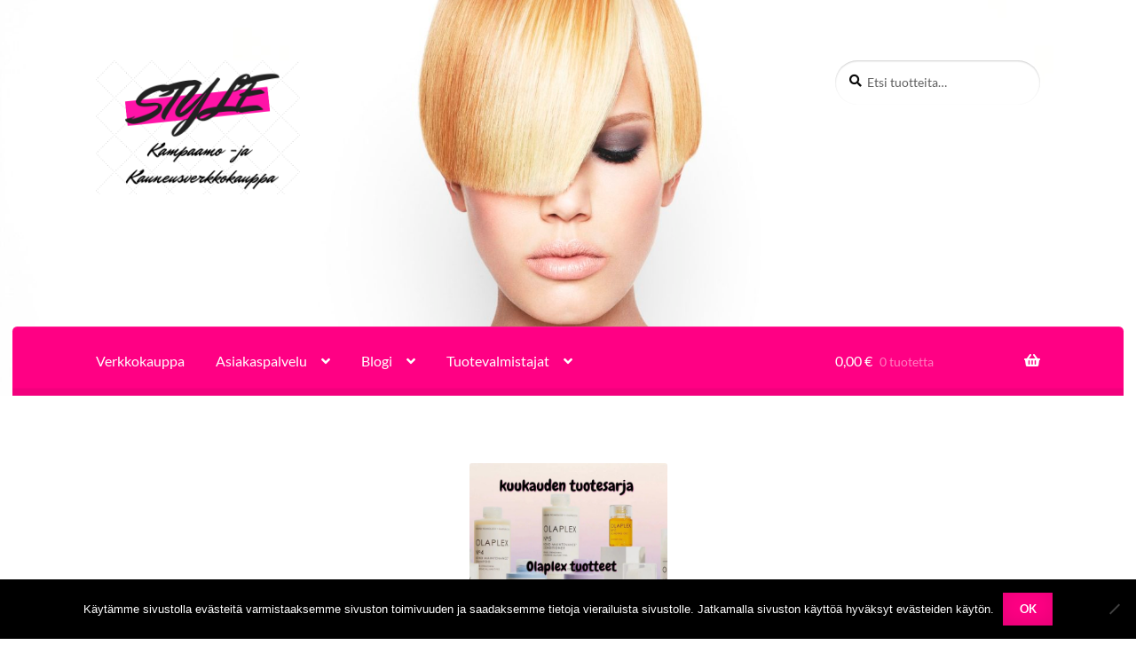

--- FILE ---
content_type: text/html; charset=UTF-8
request_url: https://www.kauppa.kmstyle.fi/tuote-avainsana/phyts/
body_size: 29695
content:
<!doctype html>
<html dir="ltr" lang="fi" prefix="og: https://ogp.me/ns#">
<head>
<meta charset="UTF-8">
<meta name="viewport" content="width=device-width, initial-scale=1">
<link rel="profile" href="https://gmpg.org/xfn/11">
<link rel="pingback" href="https://www.kauppa.kmstyle.fi/xmlrpc.php">

<title>phyts | Style kampaamo ja kauneusverkkokauppa</title>

		<!-- All in One SEO Pro 4.9.3 - aioseo.com -->
	<meta name="robots" content="max-image-preview:large" />
	<link rel="canonical" href="https://www.kauppa.kmstyle.fi/tuote-avainsana/phyts/" />
	<link rel="next" href="https://www.kauppa.kmstyle.fi/tuote-avainsana/phyts/page/2/" />
	<meta name="generator" content="All in One SEO Pro (AIOSEO) 4.9.3" />
		<meta property="og:locale" content="fi_FI" />
		<meta property="og:site_name" content="K-M Style" />
		<meta property="og:type" content="article" />
		<meta property="og:title" content="phyts | Style kampaamo ja kauneusverkkokauppa" />
		<meta property="og:url" content="https://www.kauppa.kmstyle.fi/tuote-avainsana/phyts/" />
		<meta property="og:image" content="https://kauppa.kmstyle.fi/wp-content/uploads/2019/10/cropped-Style-3-2.png" />
		<meta property="og:image:secure_url" content="https://kauppa.kmstyle.fi/wp-content/uploads/2019/10/cropped-Style-3-2.png" />
		<meta name="twitter:card" content="summary_large_image" />
		<meta name="twitter:title" content="phyts | Style kampaamo ja kauneusverkkokauppa" />
		<meta name="twitter:image" content="https://kauppa.kmstyle.fi/wp-content/uploads/2019/10/cropped-Style-3-2.png" />
		<script type="application/ld+json" class="aioseo-schema">
			{"@context":"https:\/\/schema.org","@graph":[{"@type":"BreadcrumbList","@id":"https:\/\/www.kauppa.kmstyle.fi\/tuote-avainsana\/phyts\/#breadcrumblist","itemListElement":[{"@type":"ListItem","@id":"https:\/\/www.kauppa.kmstyle.fi#listItem","position":1,"name":"Home","item":"https:\/\/www.kauppa.kmstyle.fi","nextItem":{"@type":"ListItem","@id":"https:\/\/www.kauppa.kmstyle.fi\/kauppa\/#listItem","name":"Verkkokauppa"}},{"@type":"ListItem","@id":"https:\/\/www.kauppa.kmstyle.fi\/kauppa\/#listItem","position":2,"name":"Verkkokauppa","item":"https:\/\/www.kauppa.kmstyle.fi\/kauppa\/","nextItem":{"@type":"ListItem","@id":"https:\/\/www.kauppa.kmstyle.fi\/tuote-avainsana\/phyts\/#listItem","name":"phyts"},"previousItem":{"@type":"ListItem","@id":"https:\/\/www.kauppa.kmstyle.fi#listItem","name":"Home"}},{"@type":"ListItem","@id":"https:\/\/www.kauppa.kmstyle.fi\/tuote-avainsana\/phyts\/#listItem","position":3,"name":"phyts","previousItem":{"@type":"ListItem","@id":"https:\/\/www.kauppa.kmstyle.fi\/kauppa\/#listItem","name":"Verkkokauppa"}}]},{"@type":"CollectionPage","@id":"https:\/\/www.kauppa.kmstyle.fi\/tuote-avainsana\/phyts\/#collectionpage","url":"https:\/\/www.kauppa.kmstyle.fi\/tuote-avainsana\/phyts\/","name":"phyts | Style kampaamo ja kauneusverkkokauppa","inLanguage":"fi","isPartOf":{"@id":"https:\/\/www.kauppa.kmstyle.fi\/#website"},"breadcrumb":{"@id":"https:\/\/www.kauppa.kmstyle.fi\/tuote-avainsana\/phyts\/#breadcrumblist"}},{"@type":"Organization","@id":"https:\/\/www.kauppa.kmstyle.fi\/#organization","name":"Style kampaamo ja kauneusverkkokauppa","url":"https:\/\/www.kauppa.kmstyle.fi\/","logo":{"@type":"ImageObject","url":"https:\/\/www.kauppa.kmstyle.fi\/wp-content\/uploads\/2019\/10\/cropped-Style-3-2.png","@id":"https:\/\/www.kauppa.kmstyle.fi\/tuote-avainsana\/phyts\/#organizationLogo","width":500,"height":328},"image":{"@id":"https:\/\/www.kauppa.kmstyle.fi\/tuote-avainsana\/phyts\/#organizationLogo"}},{"@type":"WebSite","@id":"https:\/\/www.kauppa.kmstyle.fi\/#website","url":"https:\/\/www.kauppa.kmstyle.fi\/","name":"Style kampaamo ja kauneusverkkokauppa","inLanguage":"fi","publisher":{"@id":"https:\/\/www.kauppa.kmstyle.fi\/#organization"}}]}
		</script>
		<!-- All in One SEO Pro -->

<link rel='dns-prefetch' href='//cdn.chatway.app' />
<link rel='dns-prefetch' href='//capi-automation.s3.us-east-2.amazonaws.com' />
<link rel='dns-prefetch' href='//www.googletagmanager.com' />
<link rel='dns-prefetch' href='//fonts.googleapis.com' />
<link rel="alternate" type="application/rss+xml" title="Style kampaamo ja kauneusverkkokauppa &raquo; syöte" href="https://www.kauppa.kmstyle.fi/feed/" />
<link rel="alternate" type="application/rss+xml" title="Style kampaamo ja kauneusverkkokauppa &raquo; kommenttien syöte" href="https://www.kauppa.kmstyle.fi/comments/feed/" />
<link rel="alternate" type="application/rss+xml" title="Syöte: Style kampaamo ja kauneusverkkokauppa &raquo; phyts Avainsana" href="https://www.kauppa.kmstyle.fi/tuote-avainsana/phyts/feed/" />
<style id='wp-img-auto-sizes-contain-inline-css'>
img:is([sizes=auto i],[sizes^="auto," i]){contain-intrinsic-size:3000px 1500px}
/*# sourceURL=wp-img-auto-sizes-contain-inline-css */
</style>

<link rel='stylesheet' id='woo-carrier-agents-blocks-style-css' href='https://www.kauppa.kmstyle.fi/wp-content/plugins/woo-carrier-agents/assets/css/woo-carrier-agents.css?ver=2.1.1' media='all' />
<style id='wp-emoji-styles-inline-css'>

	img.wp-smiley, img.emoji {
		display: inline !important;
		border: none !important;
		box-shadow: none !important;
		height: 1em !important;
		width: 1em !important;
		margin: 0 0.07em !important;
		vertical-align: -0.1em !important;
		background: none !important;
		padding: 0 !important;
	}
/*# sourceURL=wp-emoji-styles-inline-css */
</style>
<link rel='stylesheet' id='wp-block-library-css' href='https://www.kauppa.kmstyle.fi/wp-includes/css/dist/block-library/style.min.css?ver=bd48af4b77fa803d4884df94ef2bb477' media='all' />
<style id='wp-block-library-theme-inline-css'>
.wp-block-audio :where(figcaption){color:#555;font-size:13px;text-align:center}.is-dark-theme .wp-block-audio :where(figcaption){color:#ffffffa6}.wp-block-audio{margin:0 0 1em}.wp-block-code{border:1px solid #ccc;border-radius:4px;font-family:Menlo,Consolas,monaco,monospace;padding:.8em 1em}.wp-block-embed :where(figcaption){color:#555;font-size:13px;text-align:center}.is-dark-theme .wp-block-embed :where(figcaption){color:#ffffffa6}.wp-block-embed{margin:0 0 1em}.blocks-gallery-caption{color:#555;font-size:13px;text-align:center}.is-dark-theme .blocks-gallery-caption{color:#ffffffa6}:root :where(.wp-block-image figcaption){color:#555;font-size:13px;text-align:center}.is-dark-theme :root :where(.wp-block-image figcaption){color:#ffffffa6}.wp-block-image{margin:0 0 1em}.wp-block-pullquote{border-bottom:4px solid;border-top:4px solid;color:currentColor;margin-bottom:1.75em}.wp-block-pullquote :where(cite),.wp-block-pullquote :where(footer),.wp-block-pullquote__citation{color:currentColor;font-size:.8125em;font-style:normal;text-transform:uppercase}.wp-block-quote{border-left:.25em solid;margin:0 0 1.75em;padding-left:1em}.wp-block-quote cite,.wp-block-quote footer{color:currentColor;font-size:.8125em;font-style:normal;position:relative}.wp-block-quote:where(.has-text-align-right){border-left:none;border-right:.25em solid;padding-left:0;padding-right:1em}.wp-block-quote:where(.has-text-align-center){border:none;padding-left:0}.wp-block-quote.is-large,.wp-block-quote.is-style-large,.wp-block-quote:where(.is-style-plain){border:none}.wp-block-search .wp-block-search__label{font-weight:700}.wp-block-search__button{border:1px solid #ccc;padding:.375em .625em}:where(.wp-block-group.has-background){padding:1.25em 2.375em}.wp-block-separator.has-css-opacity{opacity:.4}.wp-block-separator{border:none;border-bottom:2px solid;margin-left:auto;margin-right:auto}.wp-block-separator.has-alpha-channel-opacity{opacity:1}.wp-block-separator:not(.is-style-wide):not(.is-style-dots){width:100px}.wp-block-separator.has-background:not(.is-style-dots){border-bottom:none;height:1px}.wp-block-separator.has-background:not(.is-style-wide):not(.is-style-dots){height:2px}.wp-block-table{margin:0 0 1em}.wp-block-table td,.wp-block-table th{word-break:normal}.wp-block-table :where(figcaption){color:#555;font-size:13px;text-align:center}.is-dark-theme .wp-block-table :where(figcaption){color:#ffffffa6}.wp-block-video :where(figcaption){color:#555;font-size:13px;text-align:center}.is-dark-theme .wp-block-video :where(figcaption){color:#ffffffa6}.wp-block-video{margin:0 0 1em}:root :where(.wp-block-template-part.has-background){margin-bottom:0;margin-top:0;padding:1.25em 2.375em}
/*# sourceURL=/wp-includes/css/dist/block-library/theme.min.css */
</style>
<style id='classic-theme-styles-inline-css'>
/*! This file is auto-generated */
.wp-block-button__link{color:#fff;background-color:#32373c;border-radius:9999px;box-shadow:none;text-decoration:none;padding:calc(.667em + 2px) calc(1.333em + 2px);font-size:1.125em}.wp-block-file__button{background:#32373c;color:#fff;text-decoration:none}
/*# sourceURL=/wp-includes/css/classic-themes.min.css */
</style>
<link rel='stylesheet' id='aioseo/css/src/vue/standalone/blocks/table-of-contents/global.scss-css' href='https://www.kauppa.kmstyle.fi/wp-content/plugins/all-in-one-seo-pack-pro/dist/Pro/assets/css/table-of-contents/global.e90f6d47.css?ver=4.9.3' media='all' />
<link rel='stylesheet' id='aioseo/css/src/vue/standalone/blocks/pro/recipe/global.scss-css' href='https://www.kauppa.kmstyle.fi/wp-content/plugins/all-in-one-seo-pack-pro/dist/Pro/assets/css/recipe/global.67a3275f.css?ver=4.9.3' media='all' />
<link rel='stylesheet' id='aioseo/css/src/vue/standalone/blocks/pro/product/global.scss-css' href='https://www.kauppa.kmstyle.fi/wp-content/plugins/all-in-one-seo-pack-pro/dist/Pro/assets/css/product/global.61066cfb.css?ver=4.9.3' media='all' />
<link rel='stylesheet' id='storefront-gutenberg-blocks-css' href='https://www.kauppa.kmstyle.fi/wp-content/themes/storefront/assets/css/base/gutenberg-blocks.css?ver=4.6.2' media='all' />
<style id='storefront-gutenberg-blocks-inline-css'>

				.wp-block-button__link:not(.has-text-color) {
					color: #ffffff;
				}

				.wp-block-button__link:not(.has-text-color):hover,
				.wp-block-button__link:not(.has-text-color):focus,
				.wp-block-button__link:not(.has-text-color):active {
					color: #ffffff;
				}

				.wp-block-button__link:not(.has-background) {
					background-color: #ff0084;
				}

				.wp-block-button__link:not(.has-background):hover,
				.wp-block-button__link:not(.has-background):focus,
				.wp-block-button__link:not(.has-background):active {
					border-color: #e6006b;
					background-color: #e6006b;
				}

				.wc-block-grid__products .wc-block-grid__product .wp-block-button__link {
					background-color: #ff0084;
					border-color: #ff0084;
					color: #ffffff;
				}

				.wp-block-quote footer,
				.wp-block-quote cite,
				.wp-block-quote__citation {
					color: #0a0a0a;
				}

				.wp-block-pullquote cite,
				.wp-block-pullquote footer,
				.wp-block-pullquote__citation {
					color: #0a0a0a;
				}

				.wp-block-image figcaption {
					color: #0a0a0a;
				}

				.wp-block-separator.is-style-dots::before {
					color: #0c0200;
				}

				.wp-block-file a.wp-block-file__button {
					color: #ffffff;
					background-color: #ff0084;
					border-color: #ff0084;
				}

				.wp-block-file a.wp-block-file__button:hover,
				.wp-block-file a.wp-block-file__button:focus,
				.wp-block-file a.wp-block-file__button:active {
					color: #ffffff;
					background-color: #e6006b;
				}

				.wp-block-code,
				.wp-block-preformatted pre {
					color: #0a0a0a;
				}

				.wp-block-table:not( .has-background ):not( .is-style-stripes ) tbody tr:nth-child(2n) td {
					background-color: #fdfdfd;
				}

				.wp-block-cover .wp-block-cover__inner-container h1:not(.has-text-color),
				.wp-block-cover .wp-block-cover__inner-container h2:not(.has-text-color),
				.wp-block-cover .wp-block-cover__inner-container h3:not(.has-text-color),
				.wp-block-cover .wp-block-cover__inner-container h4:not(.has-text-color),
				.wp-block-cover .wp-block-cover__inner-container h5:not(.has-text-color),
				.wp-block-cover .wp-block-cover__inner-container h6:not(.has-text-color) {
					color: #81d742;
				}

				div.wc-block-components-price-slider__range-input-progress,
				.rtl .wc-block-components-price-slider__range-input-progress {
					--range-color: #ff0084;
				}

				/* Target only IE11 */
				@media all and (-ms-high-contrast: none), (-ms-high-contrast: active) {
					.wc-block-components-price-slider__range-input-progress {
						background: #ff0084;
					}
				}

				.wc-block-components-button:not(.is-link) {
					background-color: #ff0084;
					color: #ffffff;
				}

				.wc-block-components-button:not(.is-link):hover,
				.wc-block-components-button:not(.is-link):focus,
				.wc-block-components-button:not(.is-link):active {
					background-color: #e6006b;
					color: #ffffff;
				}

				.wc-block-components-button:not(.is-link):disabled {
					background-color: #ff0084;
					color: #ffffff;
				}

				.wc-block-cart__submit-container {
					background-color: #ffffff;
				}

				.wc-block-cart__submit-container::before {
					color: rgba(220,220,220,0.5);
				}

				.wc-block-components-order-summary-item__quantity {
					background-color: #ffffff;
					border-color: #0a0a0a;
					box-shadow: 0 0 0 2px #ffffff;
					color: #0a0a0a;
				}
			
/*# sourceURL=storefront-gutenberg-blocks-inline-css */
</style>
<style id='global-styles-inline-css'>
:root{--wp--preset--aspect-ratio--square: 1;--wp--preset--aspect-ratio--4-3: 4/3;--wp--preset--aspect-ratio--3-4: 3/4;--wp--preset--aspect-ratio--3-2: 3/2;--wp--preset--aspect-ratio--2-3: 2/3;--wp--preset--aspect-ratio--16-9: 16/9;--wp--preset--aspect-ratio--9-16: 9/16;--wp--preset--color--black: #000000;--wp--preset--color--cyan-bluish-gray: #abb8c3;--wp--preset--color--white: #ffffff;--wp--preset--color--pale-pink: #f78da7;--wp--preset--color--vivid-red: #cf2e2e;--wp--preset--color--luminous-vivid-orange: #ff6900;--wp--preset--color--luminous-vivid-amber: #fcb900;--wp--preset--color--light-green-cyan: #7bdcb5;--wp--preset--color--vivid-green-cyan: #00d084;--wp--preset--color--pale-cyan-blue: #8ed1fc;--wp--preset--color--vivid-cyan-blue: #0693e3;--wp--preset--color--vivid-purple: #9b51e0;--wp--preset--gradient--vivid-cyan-blue-to-vivid-purple: linear-gradient(135deg,rgb(6,147,227) 0%,rgb(155,81,224) 100%);--wp--preset--gradient--light-green-cyan-to-vivid-green-cyan: linear-gradient(135deg,rgb(122,220,180) 0%,rgb(0,208,130) 100%);--wp--preset--gradient--luminous-vivid-amber-to-luminous-vivid-orange: linear-gradient(135deg,rgb(252,185,0) 0%,rgb(255,105,0) 100%);--wp--preset--gradient--luminous-vivid-orange-to-vivid-red: linear-gradient(135deg,rgb(255,105,0) 0%,rgb(207,46,46) 100%);--wp--preset--gradient--very-light-gray-to-cyan-bluish-gray: linear-gradient(135deg,rgb(238,238,238) 0%,rgb(169,184,195) 100%);--wp--preset--gradient--cool-to-warm-spectrum: linear-gradient(135deg,rgb(74,234,220) 0%,rgb(151,120,209) 20%,rgb(207,42,186) 40%,rgb(238,44,130) 60%,rgb(251,105,98) 80%,rgb(254,248,76) 100%);--wp--preset--gradient--blush-light-purple: linear-gradient(135deg,rgb(255,206,236) 0%,rgb(152,150,240) 100%);--wp--preset--gradient--blush-bordeaux: linear-gradient(135deg,rgb(254,205,165) 0%,rgb(254,45,45) 50%,rgb(107,0,62) 100%);--wp--preset--gradient--luminous-dusk: linear-gradient(135deg,rgb(255,203,112) 0%,rgb(199,81,192) 50%,rgb(65,88,208) 100%);--wp--preset--gradient--pale-ocean: linear-gradient(135deg,rgb(255,245,203) 0%,rgb(182,227,212) 50%,rgb(51,167,181) 100%);--wp--preset--gradient--electric-grass: linear-gradient(135deg,rgb(202,248,128) 0%,rgb(113,206,126) 100%);--wp--preset--gradient--midnight: linear-gradient(135deg,rgb(2,3,129) 0%,rgb(40,116,252) 100%);--wp--preset--font-size--small: 14px;--wp--preset--font-size--medium: 23px;--wp--preset--font-size--large: 26px;--wp--preset--font-size--x-large: 42px;--wp--preset--font-size--normal: 16px;--wp--preset--font-size--huge: 37px;--wp--preset--spacing--20: 0.44rem;--wp--preset--spacing--30: 0.67rem;--wp--preset--spacing--40: 1rem;--wp--preset--spacing--50: 1.5rem;--wp--preset--spacing--60: 2.25rem;--wp--preset--spacing--70: 3.38rem;--wp--preset--spacing--80: 5.06rem;--wp--preset--shadow--natural: 6px 6px 9px rgba(0, 0, 0, 0.2);--wp--preset--shadow--deep: 12px 12px 50px rgba(0, 0, 0, 0.4);--wp--preset--shadow--sharp: 6px 6px 0px rgba(0, 0, 0, 0.2);--wp--preset--shadow--outlined: 6px 6px 0px -3px rgb(255, 255, 255), 6px 6px rgb(0, 0, 0);--wp--preset--shadow--crisp: 6px 6px 0px rgb(0, 0, 0);}:root :where(.is-layout-flow) > :first-child{margin-block-start: 0;}:root :where(.is-layout-flow) > :last-child{margin-block-end: 0;}:root :where(.is-layout-flow) > *{margin-block-start: 24px;margin-block-end: 0;}:root :where(.is-layout-constrained) > :first-child{margin-block-start: 0;}:root :where(.is-layout-constrained) > :last-child{margin-block-end: 0;}:root :where(.is-layout-constrained) > *{margin-block-start: 24px;margin-block-end: 0;}:root :where(.is-layout-flex){gap: 24px;}:root :where(.is-layout-grid){gap: 24px;}body .is-layout-flex{display: flex;}.is-layout-flex{flex-wrap: wrap;align-items: center;}.is-layout-flex > :is(*, div){margin: 0;}body .is-layout-grid{display: grid;}.is-layout-grid > :is(*, div){margin: 0;}.has-black-color{color: var(--wp--preset--color--black) !important;}.has-cyan-bluish-gray-color{color: var(--wp--preset--color--cyan-bluish-gray) !important;}.has-white-color{color: var(--wp--preset--color--white) !important;}.has-pale-pink-color{color: var(--wp--preset--color--pale-pink) !important;}.has-vivid-red-color{color: var(--wp--preset--color--vivid-red) !important;}.has-luminous-vivid-orange-color{color: var(--wp--preset--color--luminous-vivid-orange) !important;}.has-luminous-vivid-amber-color{color: var(--wp--preset--color--luminous-vivid-amber) !important;}.has-light-green-cyan-color{color: var(--wp--preset--color--light-green-cyan) !important;}.has-vivid-green-cyan-color{color: var(--wp--preset--color--vivid-green-cyan) !important;}.has-pale-cyan-blue-color{color: var(--wp--preset--color--pale-cyan-blue) !important;}.has-vivid-cyan-blue-color{color: var(--wp--preset--color--vivid-cyan-blue) !important;}.has-vivid-purple-color{color: var(--wp--preset--color--vivid-purple) !important;}.has-black-background-color{background-color: var(--wp--preset--color--black) !important;}.has-cyan-bluish-gray-background-color{background-color: var(--wp--preset--color--cyan-bluish-gray) !important;}.has-white-background-color{background-color: var(--wp--preset--color--white) !important;}.has-pale-pink-background-color{background-color: var(--wp--preset--color--pale-pink) !important;}.has-vivid-red-background-color{background-color: var(--wp--preset--color--vivid-red) !important;}.has-luminous-vivid-orange-background-color{background-color: var(--wp--preset--color--luminous-vivid-orange) !important;}.has-luminous-vivid-amber-background-color{background-color: var(--wp--preset--color--luminous-vivid-amber) !important;}.has-light-green-cyan-background-color{background-color: var(--wp--preset--color--light-green-cyan) !important;}.has-vivid-green-cyan-background-color{background-color: var(--wp--preset--color--vivid-green-cyan) !important;}.has-pale-cyan-blue-background-color{background-color: var(--wp--preset--color--pale-cyan-blue) !important;}.has-vivid-cyan-blue-background-color{background-color: var(--wp--preset--color--vivid-cyan-blue) !important;}.has-vivid-purple-background-color{background-color: var(--wp--preset--color--vivid-purple) !important;}.has-black-border-color{border-color: var(--wp--preset--color--black) !important;}.has-cyan-bluish-gray-border-color{border-color: var(--wp--preset--color--cyan-bluish-gray) !important;}.has-white-border-color{border-color: var(--wp--preset--color--white) !important;}.has-pale-pink-border-color{border-color: var(--wp--preset--color--pale-pink) !important;}.has-vivid-red-border-color{border-color: var(--wp--preset--color--vivid-red) !important;}.has-luminous-vivid-orange-border-color{border-color: var(--wp--preset--color--luminous-vivid-orange) !important;}.has-luminous-vivid-amber-border-color{border-color: var(--wp--preset--color--luminous-vivid-amber) !important;}.has-light-green-cyan-border-color{border-color: var(--wp--preset--color--light-green-cyan) !important;}.has-vivid-green-cyan-border-color{border-color: var(--wp--preset--color--vivid-green-cyan) !important;}.has-pale-cyan-blue-border-color{border-color: var(--wp--preset--color--pale-cyan-blue) !important;}.has-vivid-cyan-blue-border-color{border-color: var(--wp--preset--color--vivid-cyan-blue) !important;}.has-vivid-purple-border-color{border-color: var(--wp--preset--color--vivid-purple) !important;}.has-vivid-cyan-blue-to-vivid-purple-gradient-background{background: var(--wp--preset--gradient--vivid-cyan-blue-to-vivid-purple) !important;}.has-light-green-cyan-to-vivid-green-cyan-gradient-background{background: var(--wp--preset--gradient--light-green-cyan-to-vivid-green-cyan) !important;}.has-luminous-vivid-amber-to-luminous-vivid-orange-gradient-background{background: var(--wp--preset--gradient--luminous-vivid-amber-to-luminous-vivid-orange) !important;}.has-luminous-vivid-orange-to-vivid-red-gradient-background{background: var(--wp--preset--gradient--luminous-vivid-orange-to-vivid-red) !important;}.has-very-light-gray-to-cyan-bluish-gray-gradient-background{background: var(--wp--preset--gradient--very-light-gray-to-cyan-bluish-gray) !important;}.has-cool-to-warm-spectrum-gradient-background{background: var(--wp--preset--gradient--cool-to-warm-spectrum) !important;}.has-blush-light-purple-gradient-background{background: var(--wp--preset--gradient--blush-light-purple) !important;}.has-blush-bordeaux-gradient-background{background: var(--wp--preset--gradient--blush-bordeaux) !important;}.has-luminous-dusk-gradient-background{background: var(--wp--preset--gradient--luminous-dusk) !important;}.has-pale-ocean-gradient-background{background: var(--wp--preset--gradient--pale-ocean) !important;}.has-electric-grass-gradient-background{background: var(--wp--preset--gradient--electric-grass) !important;}.has-midnight-gradient-background{background: var(--wp--preset--gradient--midnight) !important;}.has-small-font-size{font-size: var(--wp--preset--font-size--small) !important;}.has-medium-font-size{font-size: var(--wp--preset--font-size--medium) !important;}.has-large-font-size{font-size: var(--wp--preset--font-size--large) !important;}.has-x-large-font-size{font-size: var(--wp--preset--font-size--x-large) !important;}
:root :where(.wp-block-pullquote){font-size: 1.5em;line-height: 1.6;}
/*# sourceURL=global-styles-inline-css */
</style>
<link rel='stylesheet' id='cookie-notice-front-css' href='https://www.kauppa.kmstyle.fi/wp-content/plugins/cookie-notice/css/front.min.css?ver=2.5.11' media='all' />
<link rel='stylesheet' id='mailerlite_forms.css-css' href='https://www.kauppa.kmstyle.fi/wp-content/plugins/official-mailerlite-sign-up-forms/assets/css/mailerlite_forms.css?ver=1.7.18' media='all' />
<style id='woocommerce-inline-inline-css'>
.woocommerce form .form-row .required { visibility: visible; }
/*# sourceURL=woocommerce-inline-inline-css */
</style>
<link rel='stylesheet' id='verifonepayment-styles_f-css' href='https://www.kauppa.kmstyle.fi/wp-content/plugins/woocommerce-gateway-verifone/assets/css/verifonepayment-styles_f.css?ver=1.3.14' media='all' />
<link rel='stylesheet' id='storefront-style-css' href='https://www.kauppa.kmstyle.fi/wp-content/themes/storefront/style.css?ver=bd48af4b77fa803d4884df94ef2bb477' media='all' />
<style id='storefront-style-inline-css'>

			.main-navigation ul li a,
			.site-title a,
			ul.menu li a,
			.site-branding h1 a,
			button.menu-toggle,
			button.menu-toggle:hover,
			.handheld-navigation .dropdown-toggle {
				color: #ffffff;
			}

			button.menu-toggle,
			button.menu-toggle:hover {
				border-color: #ffffff;
			}

			.main-navigation ul li a:hover,
			.main-navigation ul li:hover > a,
			.site-title a:hover,
			.site-header ul.menu li.current-menu-item > a {
				color: #ffffff;
			}

			table:not( .has-background ) th {
				background-color: #f8f8f8;
			}

			table:not( .has-background ) tbody td {
				background-color: #fdfdfd;
			}

			table:not( .has-background ) tbody tr:nth-child(2n) td,
			fieldset,
			fieldset legend {
				background-color: #fbfbfb;
			}

			.site-header,
			.secondary-navigation ul ul,
			.main-navigation ul.menu > li.menu-item-has-children:after,
			.secondary-navigation ul.menu ul,
			.storefront-handheld-footer-bar,
			.storefront-handheld-footer-bar ul li > a,
			.storefront-handheld-footer-bar ul li.search .site-search,
			button.menu-toggle,
			button.menu-toggle:hover {
				background-color: #ff0084;
			}

			p.site-description,
			.site-header,
			.storefront-handheld-footer-bar {
				color: #ffffff;
			}

			button.menu-toggle:after,
			button.menu-toggle:before,
			button.menu-toggle span:before {
				background-color: #ffffff;
			}

			h1, h2, h3, h4, h5, h6, .wc-block-grid__product-title {
				color: #0c0200;
			}

			.widget h1 {
				border-bottom-color: #0c0200;
			}

			body,
			.secondary-navigation a {
				color: #0a0a0a;
			}

			.widget-area .widget a,
			.hentry .entry-header .posted-on a,
			.hentry .entry-header .post-author a,
			.hentry .entry-header .post-comments a,
			.hentry .entry-header .byline a {
				color: #0f0f0f;
			}

			a {
				color: #ff0084;
			}

			a:focus,
			button:focus,
			.button.alt:focus,
			input:focus,
			textarea:focus,
			input[type="button"]:focus,
			input[type="reset"]:focus,
			input[type="submit"]:focus,
			input[type="email"]:focus,
			input[type="tel"]:focus,
			input[type="url"]:focus,
			input[type="password"]:focus,
			input[type="search"]:focus {
				outline-color: #ff0084;
			}

			button, input[type="button"], input[type="reset"], input[type="submit"], .button, .widget a.button {
				background-color: #ff0084;
				border-color: #ff0084;
				color: #ffffff;
			}

			button:hover, input[type="button"]:hover, input[type="reset"]:hover, input[type="submit"]:hover, .button:hover, .widget a.button:hover {
				background-color: #e6006b;
				border-color: #e6006b;
				color: #ffffff;
			}

			button.alt, input[type="button"].alt, input[type="reset"].alt, input[type="submit"].alt, .button.alt, .widget-area .widget a.button.alt {
				background-color: #ff0084;
				border-color: #ff0084;
				color: #ffffff;
			}

			button.alt:hover, input[type="button"].alt:hover, input[type="reset"].alt:hover, input[type="submit"].alt:hover, .button.alt:hover, .widget-area .widget a.button.alt:hover {
				background-color: #e6006b;
				border-color: #e6006b;
				color: #ffffff;
			}

			.pagination .page-numbers li .page-numbers.current {
				background-color: #e6e6e6;
				color: #000000;
			}

			#comments .comment-list .comment-content .comment-text {
				background-color: #f8f8f8;
			}

			.site-footer {
				background-color: #2b2b2b;
				color: #777777;
			}

			.site-footer a:not(.button):not(.components-button) {
				color: #111111;
			}

			.site-footer .storefront-handheld-footer-bar a:not(.button):not(.components-button) {
				color: #ffffff;
			}

			.site-footer h1, .site-footer h2, .site-footer h3, .site-footer h4, .site-footer h5, .site-footer h6, .site-footer .widget .widget-title, .site-footer .widget .widgettitle {
				color: #2b2b2b;
			}

			.page-template-template-homepage.has-post-thumbnail .type-page.has-post-thumbnail .entry-title {
				color: #81d742;
			}

			.page-template-template-homepage.has-post-thumbnail .type-page.has-post-thumbnail .entry-content {
				color: #000000;
			}

			@media screen and ( min-width: 768px ) {
				.secondary-navigation ul.menu a:hover {
					color: #ffffff;
				}

				.secondary-navigation ul.menu a {
					color: #ffffff;
				}

				.main-navigation ul.menu ul.sub-menu,
				.main-navigation ul.nav-menu ul.children {
					background-color: #f00075;
				}

				.site-header {
					border-bottom-color: #f00075;
				}
			}
/*# sourceURL=storefront-style-inline-css */
</style>
<link rel='stylesheet' id='storefront-icons-css' href='https://www.kauppa.kmstyle.fi/wp-content/themes/storefront/assets/css/base/icons.css?ver=4.6.2' media='all' />
<link rel='stylesheet' id='storefront-fonts-css' href='https://fonts.googleapis.com/css?family=Source+Sans+Pro%3A400%2C300%2C300italic%2C400italic%2C600%2C700%2C900&#038;subset=latin%2Clatin-ext&#038;ver=4.6.2' media='all' />
<link rel='stylesheet' id='heateor_sss_frontend_css-css' href='https://www.kauppa.kmstyle.fi/wp-content/plugins/sassy-social-share/public/css/sassy-social-share-public.css?ver=3.3.79' media='all' />
<style id='heateor_sss_frontend_css-inline-css'>
.heateor_sss_button_instagram span.heateor_sss_svg,a.heateor_sss_instagram span.heateor_sss_svg{background:radial-gradient(circle at 30% 107%,#fdf497 0,#fdf497 5%,#fd5949 45%,#d6249f 60%,#285aeb 90%)}.heateor_sss_horizontal_sharing .heateor_sss_svg,.heateor_sss_standard_follow_icons_container .heateor_sss_svg{color:#fff;border-width:0px;border-style:solid;border-color:transparent}.heateor_sss_horizontal_sharing .heateorSssTCBackground{color:#666}.heateor_sss_horizontal_sharing span.heateor_sss_svg:hover,.heateor_sss_standard_follow_icons_container span.heateor_sss_svg:hover{border-color:transparent;}.heateor_sss_vertical_sharing span.heateor_sss_svg,.heateor_sss_floating_follow_icons_container span.heateor_sss_svg{color:#fff;border-width:0px;border-style:solid;border-color:transparent;}.heateor_sss_vertical_sharing .heateorSssTCBackground{color:#666;}.heateor_sss_vertical_sharing span.heateor_sss_svg:hover,.heateor_sss_floating_follow_icons_container span.heateor_sss_svg:hover{border-color:transparent;}@media screen and (max-width:1200px) {.heateor_sss_vertical_sharing{display:none!important}}
/*# sourceURL=heateor_sss_frontend_css-inline-css */
</style>
<link rel='stylesheet' id='storefront-woocommerce-style-css' href='https://www.kauppa.kmstyle.fi/wp-content/themes/storefront/assets/css/woocommerce/woocommerce.css?ver=4.6.2' media='all' />
<style id='storefront-woocommerce-style-inline-css'>
@font-face {
				font-family: star;
				src: url(https://www.kauppa.kmstyle.fi/wp-content/plugins/woocommerce/assets/fonts/star.eot);
				src:
					url(https://www.kauppa.kmstyle.fi/wp-content/plugins/woocommerce/assets/fonts/star.eot?#iefix) format("embedded-opentype"),
					url(https://www.kauppa.kmstyle.fi/wp-content/plugins/woocommerce/assets/fonts/star.woff) format("woff"),
					url(https://www.kauppa.kmstyle.fi/wp-content/plugins/woocommerce/assets/fonts/star.ttf) format("truetype"),
					url(https://www.kauppa.kmstyle.fi/wp-content/plugins/woocommerce/assets/fonts/star.svg#star) format("svg");
				font-weight: 400;
				font-style: normal;
			}
			@font-face {
				font-family: WooCommerce;
				src: url(https://www.kauppa.kmstyle.fi/wp-content/plugins/woocommerce/assets/fonts/WooCommerce.eot);
				src:
					url(https://www.kauppa.kmstyle.fi/wp-content/plugins/woocommerce/assets/fonts/WooCommerce.eot?#iefix) format("embedded-opentype"),
					url(https://www.kauppa.kmstyle.fi/wp-content/plugins/woocommerce/assets/fonts/WooCommerce.woff) format("woff"),
					url(https://www.kauppa.kmstyle.fi/wp-content/plugins/woocommerce/assets/fonts/WooCommerce.ttf) format("truetype"),
					url(https://www.kauppa.kmstyle.fi/wp-content/plugins/woocommerce/assets/fonts/WooCommerce.svg#WooCommerce) format("svg");
				font-weight: 400;
				font-style: normal;
			}

			a.cart-contents,
			.site-header-cart .widget_shopping_cart a {
				color: #ffffff;
			}

			a.cart-contents:hover,
			.site-header-cart .widget_shopping_cart a:hover,
			.site-header-cart:hover > li > a {
				color: #ffffff;
			}

			table.cart td.product-remove,
			table.cart td.actions {
				border-top-color: #ffffff;
			}

			.storefront-handheld-footer-bar ul li.cart .count {
				background-color: #ffffff;
				color: #ff0084;
				border-color: #ff0084;
			}

			.woocommerce-tabs ul.tabs li.active a,
			ul.products li.product .price,
			.onsale,
			.wc-block-grid__product-onsale,
			.widget_search form:before,
			.widget_product_search form:before {
				color: #0a0a0a;
			}

			.woocommerce-breadcrumb a,
			a.woocommerce-review-link,
			.product_meta a {
				color: #0f0f0f;
			}

			.wc-block-grid__product-onsale,
			.onsale {
				border-color: #0a0a0a;
			}

			.star-rating span:before,
			.quantity .plus, .quantity .minus,
			p.stars a:hover:after,
			p.stars a:after,
			.star-rating span:before,
			#payment .payment_methods li input[type=radio]:first-child:checked+label:before {
				color: #ff0084;
			}

			.widget_price_filter .ui-slider .ui-slider-range,
			.widget_price_filter .ui-slider .ui-slider-handle {
				background-color: #ff0084;
			}

			.order_details {
				background-color: #f8f8f8;
			}

			.order_details > li {
				border-bottom: 1px dotted #e3e3e3;
			}

			.order_details:before,
			.order_details:after {
				background: -webkit-linear-gradient(transparent 0,transparent 0),-webkit-linear-gradient(135deg,#f8f8f8 33.33%,transparent 33.33%),-webkit-linear-gradient(45deg,#f8f8f8 33.33%,transparent 33.33%)
			}

			#order_review {
				background-color: #ffffff;
			}

			#payment .payment_methods > li .payment_box,
			#payment .place-order {
				background-color: #fafafa;
			}

			#payment .payment_methods > li:not(.woocommerce-notice) {
				background-color: #f5f5f5;
			}

			#payment .payment_methods > li:not(.woocommerce-notice):hover {
				background-color: #f0f0f0;
			}

			.woocommerce-pagination .page-numbers li .page-numbers.current {
				background-color: #e6e6e6;
				color: #000000;
			}

			.wc-block-grid__product-onsale,
			.onsale,
			.woocommerce-pagination .page-numbers li .page-numbers:not(.current) {
				color: #0a0a0a;
			}

			p.stars a:before,
			p.stars a:hover~a:before,
			p.stars.selected a.active~a:before {
				color: #0a0a0a;
			}

			p.stars.selected a.active:before,
			p.stars:hover a:before,
			p.stars.selected a:not(.active):before,
			p.stars.selected a.active:before {
				color: #ff0084;
			}

			.single-product div.product .woocommerce-product-gallery .woocommerce-product-gallery__trigger {
				background-color: #ff0084;
				color: #ffffff;
			}

			.single-product div.product .woocommerce-product-gallery .woocommerce-product-gallery__trigger:hover {
				background-color: #e6006b;
				border-color: #e6006b;
				color: #ffffff;
			}

			.button.added_to_cart:focus,
			.button.wc-forward:focus {
				outline-color: #ff0084;
			}

			.added_to_cart,
			.site-header-cart .widget_shopping_cart a.button,
			.wc-block-grid__products .wc-block-grid__product .wp-block-button__link {
				background-color: #ff0084;
				border-color: #ff0084;
				color: #ffffff;
			}

			.added_to_cart:hover,
			.site-header-cart .widget_shopping_cart a.button:hover,
			.wc-block-grid__products .wc-block-grid__product .wp-block-button__link:hover {
				background-color: #e6006b;
				border-color: #e6006b;
				color: #ffffff;
			}

			.added_to_cart.alt, .added_to_cart, .widget a.button.checkout {
				background-color: #ff0084;
				border-color: #ff0084;
				color: #ffffff;
			}

			.added_to_cart.alt:hover, .added_to_cart:hover, .widget a.button.checkout:hover {
				background-color: #e6006b;
				border-color: #e6006b;
				color: #ffffff;
			}

			.button.loading {
				color: #ff0084;
			}

			.button.loading:hover {
				background-color: #ff0084;
			}

			.button.loading:after {
				color: #ffffff;
			}

			@media screen and ( min-width: 768px ) {
				.site-header-cart .widget_shopping_cart,
				.site-header .product_list_widget li .quantity {
					color: #ffffff;
				}

				.site-header-cart .widget_shopping_cart .buttons,
				.site-header-cart .widget_shopping_cart .total {
					background-color: #f5007a;
				}

				.site-header-cart .widget_shopping_cart {
					background-color: #f00075;
				}
			}
				.storefront-product-pagination a {
					color: #0a0a0a;
					background-color: #ffffff;
				}
				.storefront-sticky-add-to-cart {
					color: #0a0a0a;
					background-color: #ffffff;
				}

				.storefront-sticky-add-to-cart a:not(.button) {
					color: #ffffff;
				}
/*# sourceURL=storefront-woocommerce-style-inline-css */
</style>
<link rel='stylesheet' id='storefront-child-style-css' href='https://www.kauppa.kmstyle.fi/wp-content/themes/boutique/style.css?ver=2.0.17' media='all' />
<style id='storefront-child-style-inline-css'>

			.main-navigation ul.menu > li > ul,
			.main-navigation ul.menu ul,
			.site-header-cart .widget_shopping_cart {
				background: #f5007a;
			}

			table th {
				background-color: #f8f8f8;
			}

			table tbody td,
			table.wp-block-table:not( .is-style-stripes ) tbody tr:nth-child(2n) td {
				background-color: #fdfdfd;
			}

			table tbody tr:nth-child(2n) td,
			table.wp-block-table.is-style-stripes tbody tr:nth-child(2n) td {
				background-color: #fbfbfb;
			}

			#order_review, #payment .payment_methods li .payment_box,
			#payment .place-order {
				background-color: #fafafa;
			}

			#payment .payment_methods li,
			#payment .payment_methods li:hover {
				background-color: #fff;
			}

			@media screen and (min-width: 768px) {
				.boutique-primary-navigation,
				.main-navigation ul.menu ul,
				.main-navigation ul.nav-menu ul,
				.main-navigation .smm-mega-menu,
				.sticky-wrapper,
				.sd-sticky-navigation,
				.sd-sticky-navigation:before,
				.sd-sticky-navigation:after {
					background: #f5007a !important;
				}
			}

			.main-navigation ul li.smm-active li ul.products li.product h3 {
				color: #ffffff;
			}
/*# sourceURL=storefront-child-style-inline-css */
</style>
<link rel='stylesheet' id='lato-css' href='//fonts.googleapis.com/css?family=Lato%3A400%2C700%2C400italic&#038;ver=6.9' media='all' />
<link rel='stylesheet' id='playfair-display-css' href='//fonts.googleapis.com/css?family=Playfair+Display%3A400%2C700%2C400italic%2C700italic&#038;ver=6.9' media='all' />
<link rel='stylesheet' id='storefront-woocommerce-brands-style-css' href='https://www.kauppa.kmstyle.fi/wp-content/themes/storefront/assets/css/woocommerce/extensions/brands.css?ver=4.6.2' media='all' />
<script id="cookie-notice-front-js-before">
var cnArgs = {"ajaxUrl":"https:\/\/www.kauppa.kmstyle.fi\/wp-admin\/admin-ajax.php","nonce":"2d7961f074","hideEffect":"fade","position":"bottom","onScroll":false,"onScrollOffset":100,"onClick":false,"cookieName":"cookie_notice_accepted","cookieTime":2592000,"cookieTimeRejected":2592000,"globalCookie":false,"redirection":false,"cache":true,"revokeCookies":false,"revokeCookiesOpt":"automatic"};

//# sourceURL=cookie-notice-front-js-before
</script>
<script src="https://www.kauppa.kmstyle.fi/wp-content/plugins/cookie-notice/js/front.min.js?ver=2.5.11" id="cookie-notice-front-js"></script>
<script src="https://www.kauppa.kmstyle.fi/wp-includes/js/jquery/jquery.min.js?ver=3.7.1" id="jquery-core-js"></script>
<script src="https://www.kauppa.kmstyle.fi/wp-includes/js/jquery/jquery-migrate.min.js?ver=3.4.1" id="jquery-migrate-js"></script>
<script src="https://www.kauppa.kmstyle.fi/wp-content/plugins/woocommerce/assets/js/jquery-blockui/jquery.blockUI.min.js?ver=2.7.0-wc.10.4.3" id="wc-jquery-blockui-js" data-wp-strategy="defer"></script>
<script id="wc-add-to-cart-js-extra">
var wc_add_to_cart_params = {"ajax_url":"/wp-admin/admin-ajax.php","wc_ajax_url":"/?wc-ajax=%%endpoint%%","i18n_view_cart":"N\u00e4yt\u00e4 ostoskori","cart_url":"https://www.kauppa.kmstyle.fi/asiakaspalvelu/ostoskori/","is_cart":"","cart_redirect_after_add":"no"};
//# sourceURL=wc-add-to-cart-js-extra
</script>
<script src="https://www.kauppa.kmstyle.fi/wp-content/plugins/woocommerce/assets/js/frontend/add-to-cart.min.js?ver=10.4.3" id="wc-add-to-cart-js" defer data-wp-strategy="defer"></script>
<script src="https://www.kauppa.kmstyle.fi/wp-content/plugins/woocommerce/assets/js/js-cookie/js.cookie.min.js?ver=2.1.4-wc.10.4.3" id="wc-js-cookie-js" data-wp-strategy="defer"></script>
<script id="wc-cart-fragments-js-extra">
var wc_cart_fragments_params = {"ajax_url":"/wp-admin/admin-ajax.php","wc_ajax_url":"/?wc-ajax=%%endpoint%%","cart_hash_key":"wc_cart_hash_3bb2f8cb6fc67f6ffff65f178b3386b0","fragment_name":"wc_fragments_3bb2f8cb6fc67f6ffff65f178b3386b0","request_timeout":"5000"};
//# sourceURL=wc-cart-fragments-js-extra
</script>
<script src="https://www.kauppa.kmstyle.fi/wp-content/plugins/woocommerce/assets/js/frontend/cart-fragments.min.js?ver=10.4.3" id="wc-cart-fragments-js" defer data-wp-strategy="defer"></script>

<!-- Google tag (gtag.js) snippet added by Site Kit -->
<!-- Google Analytics snippet added by Site Kit -->
<script src="https://www.googletagmanager.com/gtag/js?id=GT-NFPLKG2" id="google_gtagjs-js" async></script>
<script id="google_gtagjs-js-after">
window.dataLayer = window.dataLayer || [];function gtag(){dataLayer.push(arguments);}
gtag("set","linker",{"domains":["www.kauppa.kmstyle.fi"]});
gtag("js", new Date());
gtag("set", "developer_id.dZTNiMT", true);
gtag("config", "GT-NFPLKG2");
 window._googlesitekit = window._googlesitekit || {}; window._googlesitekit.throttledEvents = []; window._googlesitekit.gtagEvent = (name, data) => { var key = JSON.stringify( { name, data } ); if ( !! window._googlesitekit.throttledEvents[ key ] ) { return; } window._googlesitekit.throttledEvents[ key ] = true; setTimeout( () => { delete window._googlesitekit.throttledEvents[ key ]; }, 5 ); gtag( "event", name, { ...data, event_source: "site-kit" } ); }; 
//# sourceURL=google_gtagjs-js-after
</script>
<link rel="https://api.w.org/" href="https://www.kauppa.kmstyle.fi/wp-json/" /><link rel="alternate" title="JSON" type="application/json" href="https://www.kauppa.kmstyle.fi/wp-json/wp/v2/product_tag/357" /><link rel="EditURI" type="application/rsd+xml" title="RSD" href="https://www.kauppa.kmstyle.fi/xmlrpc.php?rsd" />
<meta name="generator" content="Site Kit by Google 1.170.0" /><!-- Google site verification - Google for WooCommerce -->
<meta name="google-site-verification" content="zn9e40MGuD2WN6TbL6lvJ_aFZeBIY9a7NxNV786tVNY" />
	<noscript><style>.woocommerce-product-gallery{ opacity: 1 !important; }</style></noscript>
	<meta name="google-site-verification" content="ZxolCZOT9zxhUj1AGsMoy2QlEFRyd-K9vyYhgLb0bCI"><meta name="generator" content="Elementor 3.34.2; features: e_font_icon_svg, additional_custom_breakpoints; settings: css_print_method-external, google_font-enabled, font_display-swap">
			<script  type="text/javascript">
				!function(f,b,e,v,n,t,s){if(f.fbq)return;n=f.fbq=function(){n.callMethod?
					n.callMethod.apply(n,arguments):n.queue.push(arguments)};if(!f._fbq)f._fbq=n;
					n.push=n;n.loaded=!0;n.version='2.0';n.queue=[];t=b.createElement(e);t.async=!0;
					t.src=v;s=b.getElementsByTagName(e)[0];s.parentNode.insertBefore(t,s)}(window,
					document,'script','https://connect.facebook.net/en_US/fbevents.js');
			</script>
			<!-- WooCommerce Facebook Integration Begin -->
			<script  type="text/javascript">

				fbq('init', '394071278409746', {}, {
    "agent": "woocommerce_6-10.4.3-3.5.15"
});

				document.addEventListener( 'DOMContentLoaded', function() {
					// Insert placeholder for events injected when a product is added to the cart through AJAX.
					document.body.insertAdjacentHTML( 'beforeend', '<div class=\"wc-facebook-pixel-event-placeholder\"></div>' );
				}, false );

			</script>
			<!-- WooCommerce Facebook Integration End -->
						<style>
				.e-con.e-parent:nth-of-type(n+4):not(.e-lazyloaded):not(.e-no-lazyload),
				.e-con.e-parent:nth-of-type(n+4):not(.e-lazyloaded):not(.e-no-lazyload) * {
					background-image: none !important;
				}
				@media screen and (max-height: 1024px) {
					.e-con.e-parent:nth-of-type(n+3):not(.e-lazyloaded):not(.e-no-lazyload),
					.e-con.e-parent:nth-of-type(n+3):not(.e-lazyloaded):not(.e-no-lazyload) * {
						background-image: none !important;
					}
				}
				@media screen and (max-height: 640px) {
					.e-con.e-parent:nth-of-type(n+2):not(.e-lazyloaded):not(.e-no-lazyload),
					.e-con.e-parent:nth-of-type(n+2):not(.e-lazyloaded):not(.e-no-lazyload) * {
						background-image: none !important;
					}
				}
			</style>
			<style id="custom-background-css">
body.custom-background { background-color: #ffffff; }
</style>
	<link rel="icon" href="https://www.kauppa.kmstyle.fi/wp-content/uploads/2019/10/cropped-cropped-Style-3-4-32x32.png" sizes="32x32" />
<link rel="icon" href="https://www.kauppa.kmstyle.fi/wp-content/uploads/2019/10/cropped-cropped-Style-3-4-192x192.png" sizes="192x192" />
<link rel="apple-touch-icon" href="https://www.kauppa.kmstyle.fi/wp-content/uploads/2019/10/cropped-cropped-Style-3-4-180x180.png" />
<meta name="msapplication-TileImage" content="https://www.kauppa.kmstyle.fi/wp-content/uploads/2019/10/cropped-cropped-Style-3-4-270x270.png" />
		<style id="wp-custom-css">
			
/* tuotekuvat (muuta Tuotekuva ei Rajattu ) */
li.product img {
    max-height: 200px;
    min-height: 200px;
    object-fit: contain;
    -o-object-fit: contain;
}

/* alavalikko teksti valkoinen */
#menu-toinen-valikko-1 > li{display:inline;}
.site-footer .col-full {
	background: inherit;
	color: #FFFFFF;
}
.site-footer a:not(.button) {
	color: #FFFFFF;
}

/* tuoteryhmät tausta tehosteväri #77cd38 */
.widget-title{
	background: #FFFFFF !important;
	padding: 1em;
	margin: 0;
	font-size: .857em;
	border: 0;
	text-transform: uppercase;
	color: #000000;
}
#woocommerce_product_categories-2 > ul{
	border: 1px solid;
}
li:before{
	content:" " !important;
}
.widget_product_categories ul li:before, .widget_categories ul li:before{
		content:" " !important;
}
.storefront-2-3 .widget_product_categories ul li:before, .storefront-2-3 .widget_categories ul li:before {
	content:" " !important;
}




/* haku */
.site-header .site-search .widget_product_search input[type=search] {
	padding-top: 1em;
	padding-bottom: 1em;
	border: 0;
	border-radius: 3em;
	line-height: 1.618;
	box-shadow: inset 0 1px 2px rgba(0, 0, 0, 0.2), 0 0 0 4px rgba(255, 255, 255, 0.2);
	background-color:#fff;
}

/* menu tausta tehosteväri */
.main-navigation ul, .smm-menu {
	background-color: #ff0084;
	box-shadow: inset 0 1px 0 rgba(255, 255, 255, 0.1), inset 0 -0.53em rgba(0, 0, 0, 0.05);
}

/* menu tausta2 */
.boutique-primary-navigation{
	background: #ff0084 !important;
}

/* sovita header kuva */
.site-header{
	background-color: #fff;
	background-size: cover;
	background-position: 0 100%;
	background-repeat: no-repeat;
}

/* isonna headerin korkeutta */
#masthead > div.col-full{
	height: 200px;
}
/* logo siirto ja koko
div.col-full > div.site-branding > h1 > a > img,
#masthead > div.col-full > div.site-branding > a > img{
	margin-left:-50px;
	margin-top:200px;
} 
*/

/*NEW EDITS 12/2020*/
@media screen and (min-width: 768px) {
	#masthead > div.col-full{
	height: 300px;
} 
}

@media screen and (min-width: 768px) {
	.lead { font-size: 120%; } 
}

@media screen and (max-width: 600px) {
	h1 { font-size: 2em; } 
	h2 { font-size: 1.85em; }
}

.site-content .col-full {
    padding: 0 !important;
    box-shadow: none;
}

@media screen and (min-width: 400px) { .homeslider2-title { font-size: 24px !important; } 
}
@media screen and (min-width: 600px) { .homeslider2-title { font-size: 26px !important; }
}
@media screen and (min-width: 768px) { .homeslider2-title { font-size: 32px !important; }
}
@media screen and (min-width: 900px) { .homeslider2-title { font-size: 36px !important; }
.homeslider2-price { font-size: 32px !important; }
}
@media screen and (min-width: 1200px) { .homeslider2-title { font-size: 40px !important; }
.homeslider2-price { font-size: 36px !important; }
}

.ms-wps2-img { width: 225px !important; height: 225px !important; }
@media screen and (min-width: 760px) {
	.ms-wps2-img { width: 334px !important; height: 334px !important; }
}

.widget_product_categories ul li {
	padding-left: 0;
}

.widget-area .widget.widget_product_categories  a:not(.button) { text-decoration: none; }
.widget-area .widget.widget_product_categories  a:not(.button):hover { text-decoration: underline; }

.site-header { padding-bottom: 0; }

a { outline: none !important; }

@media screen and (max-width: 800px) {
.boutique-primary-navigation {
    padding-top: 5px;
    padding-bottom: 5px;
}
}

.cn-button.bootstrap.cookie-ok-pink { background: #ff0084; }

.site-footer a:not(.button):not(.components-button) {
    color: #fff;
}		</style>
		
		<!-- Global site tag (gtag.js) - Google Ads: AW-16626575160 - Google for WooCommerce -->
		<script async src="https://www.googletagmanager.com/gtag/js?id=AW-16626575160"></script>
		<script>
			window.dataLayer = window.dataLayer || [];
			function gtag() { dataLayer.push(arguments); }
			gtag( 'consent', 'default', {
				analytics_storage: 'denied',
				ad_storage: 'denied',
				ad_user_data: 'denied',
				ad_personalization: 'denied',
				region: ['AT', 'BE', 'BG', 'HR', 'CY', 'CZ', 'DK', 'EE', 'FI', 'FR', 'DE', 'GR', 'HU', 'IS', 'IE', 'IT', 'LV', 'LI', 'LT', 'LU', 'MT', 'NL', 'NO', 'PL', 'PT', 'RO', 'SK', 'SI', 'ES', 'SE', 'GB', 'CH'],
				wait_for_update: 500,
			} );
			gtag('js', new Date());
			gtag('set', 'developer_id.dOGY3NW', true);
			gtag("config", "AW-16626575160", { "groups": "GLA", "send_page_view": false });		</script>

		</head>

<body data-rsssl=1 class="archive tax-product_tag term-phyts term-357 custom-background wp-custom-logo wp-embed-responsive wp-theme-storefront wp-child-theme-boutique theme-storefront cookies-not-set woocommerce woocommerce-page woocommerce-no-js ally-default storefront-2-3 group-blog left-sidebar woocommerce-active elementor-default elementor-kit-42914">

<script>
gtag("event", "page_view", {send_to: "GLA"});
</script>


<div id="page" class="hfeed site">
	
	<header id="masthead" class="site-header" role="banner" style="background-image: url(https://kauppa.kmstyle.fi/wp-content/uploads/2019/10/cropped-220213115529.jpg); ">

		<div class="col-full">		<a class="skip-link screen-reader-text" href="#site-navigation">Siirry navigointiin</a>
		<a class="skip-link screen-reader-text" href="#content">Siirry sisältöön</a>
				<div class="site-branding">
			<a href="https://www.kauppa.kmstyle.fi/" class="custom-logo-link" rel="home"><img width="500" height="328" src="https://www.kauppa.kmstyle.fi/wp-content/uploads/2019/10/cropped-Style-3-2.png" class="custom-logo" alt="Style kampaamo ja kauneusverkkokauppa" decoding="async" srcset="https://www.kauppa.kmstyle.fi/wp-content/uploads/2019/10/cropped-Style-3-2.png 500w, https://www.kauppa.kmstyle.fi/wp-content/uploads/2019/10/cropped-Style-3-2-416x273.png 416w, https://www.kauppa.kmstyle.fi/wp-content/uploads/2019/10/cropped-Style-3-2-300x197.png 300w" sizes="(max-width: 500px) 100vw, 500px" /></a>		</div>
					<div class="site-search">
				<div class="widget woocommerce widget_product_search"><form role="search" method="get" class="woocommerce-product-search" action="https://www.kauppa.kmstyle.fi/">
	<label class="screen-reader-text" for="woocommerce-product-search-field-0">Etsi:</label>
	<input type="search" id="woocommerce-product-search-field-0" class="search-field" placeholder="Etsi tuotteita&hellip;" value="" name="s" />
	<button type="submit" value="Haku" class="">Haku</button>
	<input type="hidden" name="post_type" value="product" />
</form>
</div>			</div>
			</div><div class="storefront-primary-navigation"><div class="col-full"><section class="boutique-primary-navigation">		<nav id="site-navigation" class="main-navigation" role="navigation" aria-label="Ensisijainen navigointi">
		<button id="site-navigation-menu-toggle" class="menu-toggle" aria-controls="site-navigation" aria-expanded="false"><span>Valikko</span></button>
			<div class="primary-navigation"><ul id="menu-menu" class="menu"><li id="menu-item-19848" class="menu-item menu-item-type-post_type menu-item-object-page menu-item-19848"><a href="https://www.kauppa.kmstyle.fi/kauppa/">Verkkokauppa</a></li>
<li id="menu-item-19850" class="menu-item menu-item-type-post_type menu-item-object-page menu-item-has-children menu-item-19850"><a href="https://www.kauppa.kmstyle.fi/asiakaspalvelu/">Asiakaspalvelu</a>
<ul class="sub-menu">
	<li id="menu-item-19855" class="menu-item menu-item-type-post_type menu-item-object-page menu-item-19855"><a href="https://www.kauppa.kmstyle.fi/asiakaspalvelu/ostoskori/">Ostoskori</a></li>
	<li id="menu-item-19852" class="menu-item menu-item-type-post_type menu-item-object-page menu-item-19852"><a href="https://www.kauppa.kmstyle.fi/asiakaspalvelu/kassa/">Kassa</a></li>
	<li id="menu-item-19854" class="menu-item menu-item-type-post_type menu-item-object-page menu-item-19854"><a href="https://www.kauppa.kmstyle.fi/asiakaspalvelu/oma-tili/">Oma tili</a></li>
	<li id="menu-item-19856" class="menu-item menu-item-type-post_type menu-item-object-page menu-item-19856"><a href="https://www.kauppa.kmstyle.fi/asiakaspalvelu/toimitusehdot/">Toimitusehdot</a></li>
	<li id="menu-item-19857" class="menu-item menu-item-type-post_type menu-item-object-page menu-item-19857"><a href="https://www.kauppa.kmstyle.fi/asiakaspalvelu/yrityksesta/">Yrityksestä</a></li>
	<li id="menu-item-19851" class="menu-item menu-item-type-post_type menu-item-object-page menu-item-privacy-policy menu-item-19851"><a rel="privacy-policy" href="https://www.kauppa.kmstyle.fi/asiakaspalvelu/tietosuojaseloste/">Tietosuojaseloste</a></li>
</ul>
</li>
<li id="menu-item-19886" class="menu-item menu-item-type-post_type menu-item-object-page menu-item-has-children menu-item-19886"><a href="https://www.kauppa.kmstyle.fi/blogi/">Blogi</a>
<ul class="sub-menu">
	<li id="menu-item-30018" class="menu-item menu-item-type-post_type menu-item-object-post menu-item-30018"><a href="https://www.kauppa.kmstyle.fi/uncategorized/varia-savya-vai-savyttavaa-hoitoa/">Väriä , sävyä vai sävyttävää hoitoa</a></li>
	<li id="menu-item-29749" class="menu-item menu-item-type-post_type menu-item-object-page menu-item-29749"><a href="https://www.kauppa.kmstyle.fi/blogi/hiusten-lahtoa/">HIUSTEN LÄHTÖÄ?</a></li>
	<li id="menu-item-29748" class="menu-item menu-item-type-post_type menu-item-object-page menu-item-29748"><a href="https://www.kauppa.kmstyle.fi/blogi/kuinka-hoitaa-talvi-ihoa-oikein/">KUINKA HOITAA TALVI-IHOA OIKEIN ?</a></li>
	<li id="menu-item-25762" class="menu-item menu-item-type-post_type menu-item-object-page menu-item-25762"><a href="https://www.kauppa.kmstyle.fi/blogi/luonnonkosmetiikka/">LUONNONKOSMETIIKKA</a></li>
	<li id="menu-item-19860" class="menu-item menu-item-type-post_type menu-item-object-page menu-item-19860"><a href="https://www.kauppa.kmstyle.fi/blogi/kuinka-valita-se-oikea-shampoo/">Kuinka valita ” Se Oikea ” Shampoo ?</a></li>
	<li id="menu-item-19862" class="menu-item menu-item-type-post_type menu-item-object-page menu-item-19862"><a href="https://www.kauppa.kmstyle.fi/blogi/curly-girl-metodi/">Curly Girl Metodi</a></li>
	<li id="menu-item-30039" class="menu-item menu-item-type-post_type menu-item-object-post menu-item-30039"><a href="https://www.kauppa.kmstyle.fi/uncategorized/parta-tarvitsee-hoitoa-eika-siihen-kulu-mahdottomasti-aikaa/">Parta tarvitsee hoitoa – eikä siihen kulu mahdottomasti aikaa!</a></li>
	<li id="menu-item-30017" class="menu-item menu-item-type-post_type menu-item-object-page menu-item-30017"><a href="https://www.kauppa.kmstyle.fi/blogi/vinkit-aurinkoon-hiustesi-suojaksi/">Vinkit Aurinkoon Hiustesi suojaksi !</a></li>
</ul>
</li>
<li id="menu-item-29647" class="menu-item menu-item-type-post_type menu-item-object-page menu-item-has-children menu-item-29647"><a href="https://www.kauppa.kmstyle.fi/tuotevalmistajat/">Tuotevalmistajat</a>
<ul class="sub-menu">
	<li id="menu-item-25768" class="menu-item menu-item-type-post_type menu-item-object-page menu-item-25768"><a href="https://www.kauppa.kmstyle.fi/zuii-organic/">Zuii Organic</a></li>
	<li id="menu-item-35557" class="menu-item menu-item-type-post_type menu-item-object-page menu-item-35557"><a href="https://www.kauppa.kmstyle.fi/tuotevalmistajat/btb13-tieteellista-ihonhoitoa-suomesta/">BTB13 Tieteellistä ihonhoitoa Suomesta</a></li>
	<li id="menu-item-35558" class="menu-item menu-item-type-post_type menu-item-object-page menu-item-35558"><a href="https://www.kauppa.kmstyle.fi/tuotevalmistajat/ekopharma-hiusten-hoito-ja-muotoilutuotteet/">Ekopharma Hiusten hoito- ja muotoilutuotteet</a></li>
	<li id="menu-item-35559" class="menu-item menu-item-type-post_type menu-item-object-page menu-item-35559"><a href="https://www.kauppa.kmstyle.fi/tuotevalmistajat/ekopharma-ammattikosmetiikkasarja-suomalaiselle-iholle-suomesta/">Ekopharma Ammattikosmetiikkasarja  -suomalaiselle iholle suomesta</a></li>
	<li id="menu-item-29999" class="menu-item menu-item-type-post_type menu-item-object-post menu-item-29999"><a href="https://www.kauppa.kmstyle.fi/uncategorized/iloiset-varpaat-hoitoa-ja-apua-jalkapohjille/">Iloiset Varpaat – Hoitoa ja apua jalkapohjille</a></li>
	<li id="menu-item-30019" class="menu-item menu-item-type-post_type menu-item-object-post menu-item-30019"><a href="https://www.kauppa.kmstyle.fi/uncategorized/12-matrix-yhdessa-pullossa-kaikki-tarvittava-hiuksillesi/">Matrix – Yhdessä pullossa kaikki tarvittava hiuksillesi</a></li>
	<li id="menu-item-29998" class="menu-item menu-item-type-post_type menu-item-object-post menu-item-29998"><a href="https://www.kauppa.kmstyle.fi/uncategorized/18-gerards-vesi-elaman-ja-kauneuden-lahde/">Gerard´s – Vesi, Elämän ja Kauneuden Lähde</a></li>
	<li id="menu-item-30020" class="menu-item menu-item-type-post_type menu-item-object-post menu-item-30020"><a href="https://www.kauppa.kmstyle.fi/uncategorized/four-reason/">Four Reason</a></li>
	<li id="menu-item-30021" class="menu-item menu-item-type-post_type menu-item-object-post menu-item-30021"><a href="https://www.kauppa.kmstyle.fi/uncategorized/bybi-beauty-korkealaatuista-luonnonkosmetiikkaa/">Korkealaatuista luonnonkosmetiikkaa</a></li>
	<li id="menu-item-30024" class="menu-item menu-item-type-post_type menu-item-object-post menu-item-30024"><a href="https://www.kauppa.kmstyle.fi/uncategorized/22-vitalitys-life-in-the-hair/">Vitality’s – Life in the hair</a></li>
	<li id="menu-item-31366" class="menu-item menu-item-type-post_type menu-item-object-post menu-item-31366"><a href="https://www.kauppa.kmstyle.fi/uncategorized/vitalitys-care-style-volume-tuotteet/">Vitality’s Care &#038; Style Volume tuotteet</a></li>
	<li id="menu-item-30025" class="menu-item menu-item-type-post_type menu-item-object-post menu-item-30025"><a href="https://www.kauppa.kmstyle.fi/uncategorized/21-wella-professional-peruukki-ja-tullemoid-waterproof/">Wella Professional –</a></li>
	<li id="menu-item-30026" class="menu-item menu-item-type-post_type menu-item-object-post menu-item-30026"><a href="https://www.kauppa.kmstyle.fi/uncategorized/20-joico-the-joi-of-healthy-hair/">Joico – The Joi Of Healthy Hair</a></li>
	<li id="menu-item-30027" class="menu-item menu-item-type-post_type menu-item-object-post menu-item-30027"><a href="https://www.kauppa.kmstyle.fi/uncategorized/19-schwarzkopf-professional-together-a-passion-for-hair/">Schwarzkopf Professional – Together. A passion for hair.</a></li>
	<li id="menu-item-30028" class="menu-item menu-item-type-post_type menu-item-object-post menu-item-30028"><a href="https://www.kauppa.kmstyle.fi/uncategorized/16-goldwell-ammattilainen-kylpyhuoneessasi/">GOLDWELL – Ammattilainen kylpyhuoneessasi</a></li>
	<li id="menu-item-30029" class="menu-item menu-item-type-post_type menu-item-object-post menu-item-30029"><a href="https://www.kauppa.kmstyle.fi/uncategorized/15-loreal-professional-because-youre-worth-it/">L’Oréal Professional – Because You´re Worth It</a></li>
	<li id="menu-item-30030" class="menu-item menu-item-type-post_type menu-item-object-post menu-item-30030"><a href="https://www.kauppa.kmstyle.fi/uncategorized/14-idhair-ikisuosikki-hiusvahojen-osalta/">IdHAIR – Ikisuosikki hiusvahojen osalta</a></li>
	<li id="menu-item-30032" class="menu-item menu-item-type-post_type menu-item-object-post menu-item-30032"><a href="https://www.kauppa.kmstyle.fi/uncategorized/13-chi-your-hair-your-way-gluteenitonta-hiustenhoitoa/">CHI – Your hair – Your Way</a></li>
	<li id="menu-item-30033" class="menu-item menu-item-type-post_type menu-item-object-post menu-item-30033"><a href="https://www.kauppa.kmstyle.fi/uncategorized/2-gold/">Gold Professional – The golden rays of the sun your hair</a></li>
	<li id="menu-item-30034" class="menu-item menu-item-type-post_type menu-item-object-post menu-item-30034"><a href="https://www.kauppa.kmstyle.fi/uncategorized/11-kadus-luksusta-hiustenhoitoon-edullisesti/">Kadus – Luksusta hiustenhoitoon edullisesti</a></li>
	<li id="menu-item-30037" class="menu-item menu-item-type-post_type menu-item-object-post menu-item-30037"><a href="https://www.kauppa.kmstyle.fi/uncategorized/8-miehille/">Miehille</a></li>
	<li id="menu-item-30038" class="menu-item menu-item-type-post_type menu-item-object-post menu-item-30038"><a href="https://www.kauppa.kmstyle.fi/uncategorized/9-moroccanoil/">Moroccanoil</a></li>
	<li id="menu-item-30040" class="menu-item menu-item-type-post_type menu-item-object-post menu-item-30040"><a href="https://www.kauppa.kmstyle.fi/uncategorized/10-paul-mitchell/">Paul Mitchell, People, Product &#038; Planet</a></li>
	<li id="menu-item-30041" class="menu-item menu-item-type-post_type menu-item-object-post menu-item-30041"><a href="https://www.kauppa.kmstyle.fi/?p=26464">Revlon Professional</a></li>
	<li id="menu-item-30042" class="menu-item menu-item-type-post_type menu-item-object-post menu-item-30042"><a href="https://www.kauppa.kmstyle.fi/uncategorized/5-sebastian-professional/">Sebastian Professional</a></li>
	<li id="menu-item-38907" class="menu-item menu-item-type-post_type menu-item-object-post menu-item-38907"><a href="https://www.kauppa.kmstyle.fi/uncategorized/bruns-luonnonkosmetiikkaa/">Bruns Products – luonnonkosmetiikkaa</a></li>
</ul>
</li>
</ul></div><div class="handheld-navigation"><ul id="menu-menu-1" class="menu"><li class="menu-item menu-item-type-post_type menu-item-object-page menu-item-19848"><a href="https://www.kauppa.kmstyle.fi/kauppa/">Verkkokauppa</a></li>
<li class="menu-item menu-item-type-post_type menu-item-object-page menu-item-has-children menu-item-19850"><a href="https://www.kauppa.kmstyle.fi/asiakaspalvelu/">Asiakaspalvelu</a>
<ul class="sub-menu">
	<li class="menu-item menu-item-type-post_type menu-item-object-page menu-item-19855"><a href="https://www.kauppa.kmstyle.fi/asiakaspalvelu/ostoskori/">Ostoskori</a></li>
	<li class="menu-item menu-item-type-post_type menu-item-object-page menu-item-19852"><a href="https://www.kauppa.kmstyle.fi/asiakaspalvelu/kassa/">Kassa</a></li>
	<li class="menu-item menu-item-type-post_type menu-item-object-page menu-item-19854"><a href="https://www.kauppa.kmstyle.fi/asiakaspalvelu/oma-tili/">Oma tili</a></li>
	<li class="menu-item menu-item-type-post_type menu-item-object-page menu-item-19856"><a href="https://www.kauppa.kmstyle.fi/asiakaspalvelu/toimitusehdot/">Toimitusehdot</a></li>
	<li class="menu-item menu-item-type-post_type menu-item-object-page menu-item-19857"><a href="https://www.kauppa.kmstyle.fi/asiakaspalvelu/yrityksesta/">Yrityksestä</a></li>
	<li class="menu-item menu-item-type-post_type menu-item-object-page menu-item-privacy-policy menu-item-19851"><a rel="privacy-policy" href="https://www.kauppa.kmstyle.fi/asiakaspalvelu/tietosuojaseloste/">Tietosuojaseloste</a></li>
</ul>
</li>
<li class="menu-item menu-item-type-post_type menu-item-object-page menu-item-has-children menu-item-19886"><a href="https://www.kauppa.kmstyle.fi/blogi/">Blogi</a>
<ul class="sub-menu">
	<li class="menu-item menu-item-type-post_type menu-item-object-post menu-item-30018"><a href="https://www.kauppa.kmstyle.fi/uncategorized/varia-savya-vai-savyttavaa-hoitoa/">Väriä , sävyä vai sävyttävää hoitoa</a></li>
	<li class="menu-item menu-item-type-post_type menu-item-object-page menu-item-29749"><a href="https://www.kauppa.kmstyle.fi/blogi/hiusten-lahtoa/">HIUSTEN LÄHTÖÄ?</a></li>
	<li class="menu-item menu-item-type-post_type menu-item-object-page menu-item-29748"><a href="https://www.kauppa.kmstyle.fi/blogi/kuinka-hoitaa-talvi-ihoa-oikein/">KUINKA HOITAA TALVI-IHOA OIKEIN ?</a></li>
	<li class="menu-item menu-item-type-post_type menu-item-object-page menu-item-25762"><a href="https://www.kauppa.kmstyle.fi/blogi/luonnonkosmetiikka/">LUONNONKOSMETIIKKA</a></li>
	<li class="menu-item menu-item-type-post_type menu-item-object-page menu-item-19860"><a href="https://www.kauppa.kmstyle.fi/blogi/kuinka-valita-se-oikea-shampoo/">Kuinka valita ” Se Oikea ” Shampoo ?</a></li>
	<li class="menu-item menu-item-type-post_type menu-item-object-page menu-item-19862"><a href="https://www.kauppa.kmstyle.fi/blogi/curly-girl-metodi/">Curly Girl Metodi</a></li>
	<li class="menu-item menu-item-type-post_type menu-item-object-post menu-item-30039"><a href="https://www.kauppa.kmstyle.fi/uncategorized/parta-tarvitsee-hoitoa-eika-siihen-kulu-mahdottomasti-aikaa/">Parta tarvitsee hoitoa – eikä siihen kulu mahdottomasti aikaa!</a></li>
	<li class="menu-item menu-item-type-post_type menu-item-object-page menu-item-30017"><a href="https://www.kauppa.kmstyle.fi/blogi/vinkit-aurinkoon-hiustesi-suojaksi/">Vinkit Aurinkoon Hiustesi suojaksi !</a></li>
</ul>
</li>
<li class="menu-item menu-item-type-post_type menu-item-object-page menu-item-has-children menu-item-29647"><a href="https://www.kauppa.kmstyle.fi/tuotevalmistajat/">Tuotevalmistajat</a>
<ul class="sub-menu">
	<li class="menu-item menu-item-type-post_type menu-item-object-page menu-item-25768"><a href="https://www.kauppa.kmstyle.fi/zuii-organic/">Zuii Organic</a></li>
	<li class="menu-item menu-item-type-post_type menu-item-object-page menu-item-35557"><a href="https://www.kauppa.kmstyle.fi/tuotevalmistajat/btb13-tieteellista-ihonhoitoa-suomesta/">BTB13 Tieteellistä ihonhoitoa Suomesta</a></li>
	<li class="menu-item menu-item-type-post_type menu-item-object-page menu-item-35558"><a href="https://www.kauppa.kmstyle.fi/tuotevalmistajat/ekopharma-hiusten-hoito-ja-muotoilutuotteet/">Ekopharma Hiusten hoito- ja muotoilutuotteet</a></li>
	<li class="menu-item menu-item-type-post_type menu-item-object-page menu-item-35559"><a href="https://www.kauppa.kmstyle.fi/tuotevalmistajat/ekopharma-ammattikosmetiikkasarja-suomalaiselle-iholle-suomesta/">Ekopharma Ammattikosmetiikkasarja  -suomalaiselle iholle suomesta</a></li>
	<li class="menu-item menu-item-type-post_type menu-item-object-post menu-item-29999"><a href="https://www.kauppa.kmstyle.fi/uncategorized/iloiset-varpaat-hoitoa-ja-apua-jalkapohjille/">Iloiset Varpaat – Hoitoa ja apua jalkapohjille</a></li>
	<li class="menu-item menu-item-type-post_type menu-item-object-post menu-item-30019"><a href="https://www.kauppa.kmstyle.fi/uncategorized/12-matrix-yhdessa-pullossa-kaikki-tarvittava-hiuksillesi/">Matrix – Yhdessä pullossa kaikki tarvittava hiuksillesi</a></li>
	<li class="menu-item menu-item-type-post_type menu-item-object-post menu-item-29998"><a href="https://www.kauppa.kmstyle.fi/uncategorized/18-gerards-vesi-elaman-ja-kauneuden-lahde/">Gerard´s – Vesi, Elämän ja Kauneuden Lähde</a></li>
	<li class="menu-item menu-item-type-post_type menu-item-object-post menu-item-30020"><a href="https://www.kauppa.kmstyle.fi/uncategorized/four-reason/">Four Reason</a></li>
	<li class="menu-item menu-item-type-post_type menu-item-object-post menu-item-30021"><a href="https://www.kauppa.kmstyle.fi/uncategorized/bybi-beauty-korkealaatuista-luonnonkosmetiikkaa/">Korkealaatuista luonnonkosmetiikkaa</a></li>
	<li class="menu-item menu-item-type-post_type menu-item-object-post menu-item-30024"><a href="https://www.kauppa.kmstyle.fi/uncategorized/22-vitalitys-life-in-the-hair/">Vitality’s – Life in the hair</a></li>
	<li class="menu-item menu-item-type-post_type menu-item-object-post menu-item-31366"><a href="https://www.kauppa.kmstyle.fi/uncategorized/vitalitys-care-style-volume-tuotteet/">Vitality’s Care &#038; Style Volume tuotteet</a></li>
	<li class="menu-item menu-item-type-post_type menu-item-object-post menu-item-30025"><a href="https://www.kauppa.kmstyle.fi/uncategorized/21-wella-professional-peruukki-ja-tullemoid-waterproof/">Wella Professional –</a></li>
	<li class="menu-item menu-item-type-post_type menu-item-object-post menu-item-30026"><a href="https://www.kauppa.kmstyle.fi/uncategorized/20-joico-the-joi-of-healthy-hair/">Joico – The Joi Of Healthy Hair</a></li>
	<li class="menu-item menu-item-type-post_type menu-item-object-post menu-item-30027"><a href="https://www.kauppa.kmstyle.fi/uncategorized/19-schwarzkopf-professional-together-a-passion-for-hair/">Schwarzkopf Professional – Together. A passion for hair.</a></li>
	<li class="menu-item menu-item-type-post_type menu-item-object-post menu-item-30028"><a href="https://www.kauppa.kmstyle.fi/uncategorized/16-goldwell-ammattilainen-kylpyhuoneessasi/">GOLDWELL – Ammattilainen kylpyhuoneessasi</a></li>
	<li class="menu-item menu-item-type-post_type menu-item-object-post menu-item-30029"><a href="https://www.kauppa.kmstyle.fi/uncategorized/15-loreal-professional-because-youre-worth-it/">L’Oréal Professional – Because You´re Worth It</a></li>
	<li class="menu-item menu-item-type-post_type menu-item-object-post menu-item-30030"><a href="https://www.kauppa.kmstyle.fi/uncategorized/14-idhair-ikisuosikki-hiusvahojen-osalta/">IdHAIR – Ikisuosikki hiusvahojen osalta</a></li>
	<li class="menu-item menu-item-type-post_type menu-item-object-post menu-item-30032"><a href="https://www.kauppa.kmstyle.fi/uncategorized/13-chi-your-hair-your-way-gluteenitonta-hiustenhoitoa/">CHI – Your hair – Your Way</a></li>
	<li class="menu-item menu-item-type-post_type menu-item-object-post menu-item-30033"><a href="https://www.kauppa.kmstyle.fi/uncategorized/2-gold/">Gold Professional – The golden rays of the sun your hair</a></li>
	<li class="menu-item menu-item-type-post_type menu-item-object-post menu-item-30034"><a href="https://www.kauppa.kmstyle.fi/uncategorized/11-kadus-luksusta-hiustenhoitoon-edullisesti/">Kadus – Luksusta hiustenhoitoon edullisesti</a></li>
	<li class="menu-item menu-item-type-post_type menu-item-object-post menu-item-30037"><a href="https://www.kauppa.kmstyle.fi/uncategorized/8-miehille/">Miehille</a></li>
	<li class="menu-item menu-item-type-post_type menu-item-object-post menu-item-30038"><a href="https://www.kauppa.kmstyle.fi/uncategorized/9-moroccanoil/">Moroccanoil</a></li>
	<li class="menu-item menu-item-type-post_type menu-item-object-post menu-item-30040"><a href="https://www.kauppa.kmstyle.fi/uncategorized/10-paul-mitchell/">Paul Mitchell, People, Product &#038; Planet</a></li>
	<li class="menu-item menu-item-type-post_type menu-item-object-post menu-item-30041"><a href="https://www.kauppa.kmstyle.fi/?p=26464">Revlon Professional</a></li>
	<li class="menu-item menu-item-type-post_type menu-item-object-post menu-item-30042"><a href="https://www.kauppa.kmstyle.fi/uncategorized/5-sebastian-professional/">Sebastian Professional</a></li>
	<li class="menu-item menu-item-type-post_type menu-item-object-post menu-item-38907"><a href="https://www.kauppa.kmstyle.fi/uncategorized/bruns-luonnonkosmetiikkaa/">Bruns Products – luonnonkosmetiikkaa</a></li>
</ul>
</li>
</ul></div>		</nav><!-- #site-navigation -->
				<ul id="site-header-cart" class="site-header-cart menu">
			<li class="">
							<a class="cart-contents" href="https://www.kauppa.kmstyle.fi/asiakaspalvelu/ostoskori/" title="Katso ostoskori">
								<span class="woocommerce-Price-amount amount">0,00&nbsp;<span class="woocommerce-Price-currencySymbol">&euro;</span></span> <span class="count">0 tuotetta</span>
			</a>
					</li>
			<li>
				<div class="widget woocommerce widget_shopping_cart"><div class="widget_shopping_cart_content"></div></div>			</li>
		</ul>
			</section></div></div>
	</header><!-- #masthead -->

			<div class="header-widget-region" role="complementary">
			<div class="col-full">
				<div id="block-25" class="widget widget_block">
<div class="wp-block-group"><div class="wp-block-group__inner-container is-layout-constrained wp-block-group-is-layout-constrained"></div></div>
</div><div id="block-42" class="widget widget_block widget_media_image"><div class="wp-block-image">
<figure class="aligncenter size-full is-resized"><img fetchpriority="high" fetchpriority="high" decoding="async" width="1080" height="1080" src="https://www.kauppa.kmstyle.fi/wp-content/uploads/2026/01/olaplexkktuotesarja.jpg" alt="" class="wp-image-45076" style="width:223px;height:auto" srcset="https://www.kauppa.kmstyle.fi/wp-content/uploads/2026/01/olaplexkktuotesarja.jpg 1080w, https://www.kauppa.kmstyle.fi/wp-content/uploads/2026/01/olaplexkktuotesarja-300x300.jpg 300w, https://www.kauppa.kmstyle.fi/wp-content/uploads/2026/01/olaplexkktuotesarja-1024x1024.jpg 1024w, https://www.kauppa.kmstyle.fi/wp-content/uploads/2026/01/olaplexkktuotesarja-150x150.jpg 150w, https://www.kauppa.kmstyle.fi/wp-content/uploads/2026/01/olaplexkktuotesarja-768x768.jpg 768w, https://www.kauppa.kmstyle.fi/wp-content/uploads/2026/01/olaplexkktuotesarja-324x324.jpg 324w, https://www.kauppa.kmstyle.fi/wp-content/uploads/2026/01/olaplexkktuotesarja-416x416.jpg 416w, https://www.kauppa.kmstyle.fi/wp-content/uploads/2026/01/olaplexkktuotesarja-100x100.jpg 100w" sizes="(max-width: 1080px) 100vw, 1080px" /><figcaption class="wp-element-caption"><strong><em>Olaplex-tuotteet suojaavat, ravitsevat ja uudistavat hiuksia</em>, sekä korjaavat myös aiemmin syntyneitä vaurioita tehokkaasti vahvistaen hiuksia</strong>. <a href="https://www.kauppa.kmstyle.fi/tuote-osasto/brandit/olaplex/"><strong>Tuotteet löydät täältä</strong></a></figcaption></figure>
</div></div>			</div>
		</div>
			
	<div id="content" class="site-content" tabindex="-1">
		<div class="col-full">

		<nav class="woocommerce-breadcrumb"><a href="https://www.kauppa.kmstyle.fi">Etusivu</a><span class="breadcrumb-separator"> / </span>Tuotteet avainsanalla &ldquo;phyts&rdquo;</nav><div class="woocommerce"></div>		<div id="primary" class="content-area">
			<main id="main" class="site-main" role="main">
		<header class="woocommerce-products-header">
			<h1 class="woocommerce-products-header__title page-title">phyts</h1>
	
	</header>
<div class="storefront-sorting"><div class="woocommerce-notices-wrapper"></div><form class="woocommerce-ordering" method="get">
		<select
		name="orderby"
		class="orderby"
					aria-label="Järjestys kaupassa"
			>
					<option value="menu_order"  selected='selected'>Lajittelu, oletustapa</option>
					<option value="popularity" >Lajittelu: ostetuin ensin</option>
					<option value="date" >Järjestä uusimman mukaan</option>
					<option value="price" >Lajittelu: halvin ensin</option>
					<option value="price-desc" >Lajittelu: kallein ensin</option>
			</select>
	<input type="hidden" name="paged" value="1" />
	</form>
<p class="woocommerce-result-count" role="alert" aria-relevant="all" >
	Näytetään tulokset 1&ndash;12 / 28</p>
<nav class="woocommerce-pagination" aria-label="Product Pagination">
	<ul class='page-numbers'>
	<li><span aria-label="Sivu 1" aria-current="page" class="page-numbers current">1</span></li>
	<li><a aria-label="Sivu 2" class="page-numbers" href="https://www.kauppa.kmstyle.fi/tuote-avainsana/phyts/page/2/">2</a></li>
	<li><a aria-label="Sivu 3" class="page-numbers" href="https://www.kauppa.kmstyle.fi/tuote-avainsana/phyts/page/3/">3</a></li>
	<li><a class="next page-numbers" href="https://www.kauppa.kmstyle.fi/tuote-avainsana/phyts/page/2/">&rarr;</a></li>
</ul>
</nav>
</div><ul class="products columns-3">
<li class="product type-product post-3197 status-publish first instock product_cat-kasvovoiteet product_cat-phyts product_tag-ikaantynyt-iho product_tag-phyts product_tag-phyts-cosmetics has-post-thumbnail taxable shipping-taxable purchasable product-type-simple">
	<a href="https://www.kauppa.kmstyle.fi/tuote/phyts-creme-absolue-40-g/" class="woocommerce-LoopProduct-link woocommerce-loop-product__link"><img loading="lazy" width="324" height="324" src="https://www.kauppa.kmstyle.fi/wp-content/uploads/2019/10/phyts-creme-absolue-324x324.jpg" class="attachment-woocommerce_thumbnail size-woocommerce_thumbnail" alt="Phyt&#039;s Crème Absolue 40g" decoding="async" srcset="https://www.kauppa.kmstyle.fi/wp-content/uploads/2019/10/phyts-creme-absolue-324x324.jpg 324w, https://www.kauppa.kmstyle.fi/wp-content/uploads/2019/10/phyts-creme-absolue-300x300.jpg 300w, https://www.kauppa.kmstyle.fi/wp-content/uploads/2019/10/phyts-creme-absolue-150x150.jpg 150w, https://www.kauppa.kmstyle.fi/wp-content/uploads/2019/10/phyts-creme-absolue-416x416.jpg 416w, https://www.kauppa.kmstyle.fi/wp-content/uploads/2019/10/phyts-creme-absolue-100x100.jpg 100w, https://www.kauppa.kmstyle.fi/wp-content/uploads/2019/10/phyts-creme-absolue.jpg 534w" sizes="(max-width: 324px) 100vw, 324px" /><h2 class="woocommerce-loop-product__title">Phyt&#8217;s Crème Absolue 40g</h2>
	<span class="price"><span class="woocommerce-Price-amount amount"><bdi>102,00&nbsp;<span class="woocommerce-Price-currencySymbol">&euro;</span></bdi></span> <small class="woocommerce-price-suffix">sis. alv 25,5%</small></span>
</a><a href="/tuote-avainsana/phyts/?add-to-cart=3197" aria-describedby="woocommerce_loop_add_to_cart_link_describedby_3197" data-quantity="1" class="button product_type_simple add_to_cart_button ajax_add_to_cart" data-product_id="3197" data-product_sku="10746" aria-label="Lisää ostoskoriin: &ldquo;Phyt&#039;s Crème Absolue 40g&rdquo;" rel="nofollow" data-success_message="&ldquo;Phyt&#039;s Crème Absolue 40g&rdquo; on lisätty ostoskoriin" role="button">Lisää ostoskoriin</a>	<span id="woocommerce_loop_add_to_cart_link_describedby_3197" class="screen-reader-text">
			</span>
</li>
<li class="product type-product post-41052 status-publish instock product_cat-kasvovoiteet product_cat-phyts-kasvot product_cat-phyts product_cat-phyts-anti-age product_tag-ikaantynyt-iho product_tag-phyts product_tag-phyts-cosmetics has-post-thumbnail taxable shipping-taxable purchasable product-type-simple">
	<a href="https://www.kauppa.kmstyle.fi/tuote/phyts-creme-anti-age-nuit-40g/" class="woocommerce-LoopProduct-link woocommerce-loop-product__link"><img loading="lazy" width="324" height="324" src="https://www.kauppa.kmstyle.fi/wp-content/uploads/2025/05/phytsnatiage-324x324.jpg" class="attachment-woocommerce_thumbnail size-woocommerce_thumbnail" alt="Phyt&#039;s Creme anti-Age Nuit 40g" decoding="async" srcset="https://www.kauppa.kmstyle.fi/wp-content/uploads/2025/05/phytsnatiage-324x324.jpg 324w, https://www.kauppa.kmstyle.fi/wp-content/uploads/2025/05/phytsnatiage-300x300.jpg 300w, https://www.kauppa.kmstyle.fi/wp-content/uploads/2025/05/phytsnatiage-150x150.jpg 150w, https://www.kauppa.kmstyle.fi/wp-content/uploads/2025/05/phytsnatiage-416x416.jpg 416w, https://www.kauppa.kmstyle.fi/wp-content/uploads/2025/05/phytsnatiage-100x100.jpg 100w, https://www.kauppa.kmstyle.fi/wp-content/uploads/2025/05/phytsnatiage.jpg 534w" sizes="(max-width: 324px) 100vw, 324px" /><h2 class="woocommerce-loop-product__title">Phyt&#8217;s Creme anti-Age Nuit 40g</h2>
	<span class="price"><span class="woocommerce-Price-amount amount"><bdi>73,00&nbsp;<span class="woocommerce-Price-currencySymbol">&euro;</span></bdi></span> <small class="woocommerce-price-suffix">sis. alv 25,5%</small></span>
</a><a href="/tuote-avainsana/phyts/?add-to-cart=41052" aria-describedby="woocommerce_loop_add_to_cart_link_describedby_41052" data-quantity="1" class="button product_type_simple add_to_cart_button ajax_add_to_cart" data-product_id="41052" data-product_sku="10746-1" aria-label="Lisää ostoskoriin: &ldquo;Phyt&#039;s Creme anti-Age Nuit 40g&rdquo;" rel="nofollow" data-success_message="&ldquo;Phyt&#039;s Creme anti-Age Nuit 40g&rdquo; on lisätty ostoskoriin" role="button">Lisää ostoskoriin</a>	<span id="woocommerce_loop_add_to_cart_link_describedby_41052" class="screen-reader-text">
			</span>
</li>
<li class="product type-product post-3161 status-publish last instock product_cat-kasvovoiteet product_cat-phyts product_tag-kasvovoide product_tag-phyts product_tag-phyts-cosmetics has-post-thumbnail taxable shipping-taxable purchasable product-type-simple">
	<a href="https://www.kauppa.kmstyle.fi/tuote/phyts-douceur-soin-riche-protecteur-40-g/" class="woocommerce-LoopProduct-link woocommerce-loop-product__link"><img loading="lazy" width="324" height="324" src="https://www.kauppa.kmstyle.fi/wp-content/uploads/2019/10/phyts-soin-riche-protecteur-324x324.jpg" class="attachment-woocommerce_thumbnail size-woocommerce_thumbnail" alt="Phyt&#039;s Douceur Soin Riche Protecteur 40g" decoding="async" srcset="https://www.kauppa.kmstyle.fi/wp-content/uploads/2019/10/phyts-soin-riche-protecteur-324x324.jpg 324w, https://www.kauppa.kmstyle.fi/wp-content/uploads/2019/10/phyts-soin-riche-protecteur-300x300.jpg 300w, https://www.kauppa.kmstyle.fi/wp-content/uploads/2019/10/phyts-soin-riche-protecteur-150x150.jpg 150w, https://www.kauppa.kmstyle.fi/wp-content/uploads/2019/10/phyts-soin-riche-protecteur-416x416.jpg 416w, https://www.kauppa.kmstyle.fi/wp-content/uploads/2019/10/phyts-soin-riche-protecteur-100x100.jpg 100w, https://www.kauppa.kmstyle.fi/wp-content/uploads/2019/10/phyts-soin-riche-protecteur.jpg 534w" sizes="(max-width: 324px) 100vw, 324px" /><h2 class="woocommerce-loop-product__title">Phyt&#8217;s Douceur Soin Riche Protecteur 40g</h2>
	<span class="price"><span class="woocommerce-Price-amount amount"><bdi>64,00&nbsp;<span class="woocommerce-Price-currencySymbol">&euro;</span></bdi></span> <small class="woocommerce-price-suffix">sis. alv 25,5%</small></span>
</a><a href="/tuote-avainsana/phyts/?add-to-cart=3161" aria-describedby="woocommerce_loop_add_to_cart_link_describedby_3161" data-quantity="1" class="button product_type_simple add_to_cart_button ajax_add_to_cart" data-product_id="3161" data-product_sku="10714" aria-label="Lisää ostoskoriin: &ldquo;Phyt&#039;s Douceur Soin Riche Protecteur 40g&rdquo;" rel="nofollow" data-success_message="&ldquo;Phyt&#039;s Douceur Soin Riche Protecteur 40g&rdquo; on lisätty ostoskoriin" role="button">Lisää ostoskoriin</a>	<span id="woocommerce_loop_add_to_cart_link_describedby_3161" class="screen-reader-text">
			</span>
</li>
<li class="product type-product post-3141 status-publish first instock product_cat-emulsiot product_cat-geelit product_cat-phyts product_cat-puhdistusmaidot product_tag-phyts product_tag-phyts-cosmetics has-post-thumbnail taxable shipping-taxable purchasable product-type-simple">
	<a href="https://www.kauppa.kmstyle.fi/tuote/phyts-gel-purete-visage-100-g/" class="woocommerce-LoopProduct-link woocommerce-loop-product__link"><img loading="lazy" width="324" height="324" src="https://www.kauppa.kmstyle.fi/wp-content/uploads/2019/10/phyts-gel-purete-visage-324x324.jpg" class="attachment-woocommerce_thumbnail size-woocommerce_thumbnail" alt="Phyt&#039;s Gel Pureté Visage 100g" decoding="async" srcset="https://www.kauppa.kmstyle.fi/wp-content/uploads/2019/10/phyts-gel-purete-visage-324x324.jpg 324w, https://www.kauppa.kmstyle.fi/wp-content/uploads/2019/10/phyts-gel-purete-visage-300x300.jpg 300w, https://www.kauppa.kmstyle.fi/wp-content/uploads/2019/10/phyts-gel-purete-visage-150x150.jpg 150w, https://www.kauppa.kmstyle.fi/wp-content/uploads/2019/10/phyts-gel-purete-visage-416x416.jpg 416w, https://www.kauppa.kmstyle.fi/wp-content/uploads/2019/10/phyts-gel-purete-visage-100x100.jpg 100w, https://www.kauppa.kmstyle.fi/wp-content/uploads/2019/10/phyts-gel-purete-visage.jpg 534w" sizes="(max-width: 324px) 100vw, 324px" /><h2 class="woocommerce-loop-product__title">Phyt&#8217;s Gel Pureté Visage 100g</h2>
	<span class="price"><span class="woocommerce-Price-amount amount"><bdi>32,00&nbsp;<span class="woocommerce-Price-currencySymbol">&euro;</span></bdi></span> <small class="woocommerce-price-suffix">sis. alv 25,5%</small></span>
</a><a href="/tuote-avainsana/phyts/?add-to-cart=3141" aria-describedby="woocommerce_loop_add_to_cart_link_describedby_3141" data-quantity="1" class="button product_type_simple add_to_cart_button ajax_add_to_cart" data-product_id="3141" data-product_sku="10704" aria-label="Lisää ostoskoriin: &ldquo;Phyt&#039;s Gel Pureté Visage 100g&rdquo;" rel="nofollow" data-success_message="&ldquo;Phyt&#039;s Gel Pureté Visage 100g&rdquo; on lisätty ostoskoriin" role="button">Lisää ostoskoriin</a>	<span id="woocommerce_loop_add_to_cart_link_describedby_3141" class="screen-reader-text">
			</span>
</li>
<li class="product type-product post-3143 status-publish instock product_cat-kuorinnat product_cat-naamiot product_cat-phyts-kasvot product_cat-phyts product_tag-kuorintavoide-kaikille-ihotyypeille product_tag-phyts product_tag-phyts-cosmetics has-post-thumbnail taxable shipping-taxable purchasable product-type-simple">
	<a href="https://www.kauppa.kmstyle.fi/tuote/phyts-gommage-contact-40-g/" class="woocommerce-LoopProduct-link woocommerce-loop-product__link"><img loading="lazy" width="324" height="324" src="https://www.kauppa.kmstyle.fi/wp-content/uploads/2019/10/phyts-gommage-contact--324x324.jpg" class="attachment-woocommerce_thumbnail size-woocommerce_thumbnail" alt="Phyt&#039;s Gommage Contact+ 40g" decoding="async" srcset="https://www.kauppa.kmstyle.fi/wp-content/uploads/2019/10/phyts-gommage-contact--324x324.jpg 324w, https://www.kauppa.kmstyle.fi/wp-content/uploads/2019/10/phyts-gommage-contact--300x300.jpg 300w, https://www.kauppa.kmstyle.fi/wp-content/uploads/2019/10/phyts-gommage-contact--150x150.jpg 150w, https://www.kauppa.kmstyle.fi/wp-content/uploads/2019/10/phyts-gommage-contact--416x416.jpg 416w, https://www.kauppa.kmstyle.fi/wp-content/uploads/2019/10/phyts-gommage-contact--100x100.jpg 100w, https://www.kauppa.kmstyle.fi/wp-content/uploads/2019/10/phyts-gommage-contact-.jpg 534w" sizes="(max-width: 324px) 100vw, 324px" /><h2 class="woocommerce-loop-product__title">Phyt&#8217;s Gommage Contact+ 40g</h2>
	<span class="price"><span class="woocommerce-Price-amount amount"><bdi>44,00&nbsp;<span class="woocommerce-Price-currencySymbol">&euro;</span></bdi></span> <small class="woocommerce-price-suffix">sis. alv 25,5%</small></span>
</a><a href="/tuote-avainsana/phyts/?add-to-cart=3143" aria-describedby="woocommerce_loop_add_to_cart_link_describedby_3143" data-quantity="1" class="button product_type_simple add_to_cart_button ajax_add_to_cart" data-product_id="3143" data-product_sku="10705" aria-label="Lisää ostoskoriin: &ldquo;Phyt&#039;s Gommage Contact+ 40g&rdquo;" rel="nofollow" data-success_message="&ldquo;Phyt&#039;s Gommage Contact+ 40g&rdquo; on lisätty ostoskoriin" role="button">Lisää ostoskoriin</a>	<span id="woocommerce_loop_add_to_cart_link_describedby_3143" class="screen-reader-text">
			</span>
</li>
<li class="product type-product post-3147 status-publish last instock product_cat-kasvovedet product_cat-phyts product_tag-kasvovesi-kaikille-ihoille product_tag-phyts product_tag-phyts-cosmetics has-post-thumbnail taxable shipping-taxable purchasable product-type-simple">
	<a href="https://www.kauppa.kmstyle.fi/tuote/phyts-hydrole-feuilles-d-oranger-amer-200-ml/" class="woocommerce-LoopProduct-link woocommerce-loop-product__link"><img loading="lazy" width="324" height="324" src="https://www.kauppa.kmstyle.fi/wp-content/uploads/2025/04/phythydrole-324x324.jpg" class="attachment-woocommerce_thumbnail size-woocommerce_thumbnail" alt="Phyt&#039;s Hydrole Feulles d Oranger Amer 200ml" decoding="async" srcset="https://www.kauppa.kmstyle.fi/wp-content/uploads/2025/04/phythydrole-324x324.jpg 324w, https://www.kauppa.kmstyle.fi/wp-content/uploads/2025/04/phythydrole-150x150.jpg 150w, https://www.kauppa.kmstyle.fi/wp-content/uploads/2025/04/phythydrole-100x100.jpg 100w" sizes="(max-width: 324px) 100vw, 324px" /><h2 class="woocommerce-loop-product__title">Phyt&#8217;s Hydrole Feulles d Oranger Amer 200ml</h2>
	<span class="price"><span class="woocommerce-Price-amount amount"><bdi>32,00&nbsp;<span class="woocommerce-Price-currencySymbol">&euro;</span></bdi></span> <small class="woocommerce-price-suffix">sis. alv 25,5%</small></span>
</a><a href="/tuote-avainsana/phyts/?add-to-cart=3147" aria-describedby="woocommerce_loop_add_to_cart_link_describedby_3147" data-quantity="1" class="button product_type_simple add_to_cart_button ajax_add_to_cart" data-product_id="3147" data-product_sku="10707" aria-label="Lisää ostoskoriin: &ldquo;Phyt&#039;s Hydrole Feulles d Oranger Amer 200ml&rdquo;" rel="nofollow" data-success_message="&ldquo;Phyt&#039;s Hydrole Feulles d Oranger Amer 200ml&rdquo; on lisätty ostoskoriin" role="button">Lisää ostoskoriin</a>	<span id="woocommerce_loop_add_to_cart_link_describedby_3147" class="screen-reader-text">
			</span>
</li>
<li class="product type-product post-8559 status-publish first instock product_cat-meikit product_cat-phyts product_cat-phyts-make-up product_cat-puuterit product_tag-irtopuuteri product_tag-luonnonkosmetiikka product_tag-make-up product_tag-meikin-kiinnitys product_tag-phyts product_tag-phyts-cosmetics product_tag-phyts-make-up product_tag-phyts-organic has-post-thumbnail taxable shipping-taxable purchasable product-type-simple">
	<a href="https://www.kauppa.kmstyle.fi/tuote/phyts-irtopuuteri-poudre-caresse/" class="woocommerce-LoopProduct-link woocommerce-loop-product__link"><img loading="lazy" width="295" height="295" src="https://www.kauppa.kmstyle.fi/wp-content/uploads/2019/10/phytsirtopuuteri.jpg" class="attachment-woocommerce_thumbnail size-woocommerce_thumbnail" alt="Phyt&#039;s irtopuuteri Poudre Caresse 12g" decoding="async" srcset="https://www.kauppa.kmstyle.fi/wp-content/uploads/2019/10/phytsirtopuuteri.jpg 295w, https://www.kauppa.kmstyle.fi/wp-content/uploads/2019/10/phytsirtopuuteri-150x150.jpg 150w, https://www.kauppa.kmstyle.fi/wp-content/uploads/2019/10/phytsirtopuuteri-100x100.jpg 100w" sizes="(max-width: 295px) 100vw, 295px" /><h2 class="woocommerce-loop-product__title">Phyt&#8217;s irtopuuteri Poudre Caresse 12g</h2>
	<span class="price"><span class="woocommerce-Price-amount amount"><bdi>40,00&nbsp;<span class="woocommerce-Price-currencySymbol">&euro;</span></bdi></span> <small class="woocommerce-price-suffix">sis. alv 25,5%</small></span>
</a><a href="/tuote-avainsana/phyts/?add-to-cart=8559" aria-describedby="woocommerce_loop_add_to_cart_link_describedby_8559" data-quantity="1" class="button product_type_simple add_to_cart_button ajax_add_to_cart" data-product_id="8559" data-product_sku="18832" aria-label="Lisää ostoskoriin: &ldquo;Phyt&#039;s irtopuuteri Poudre Caresse 12g&rdquo;" rel="nofollow" data-success_message="&ldquo;Phyt&#039;s irtopuuteri Poudre Caresse 12g&rdquo; on lisätty ostoskoriin" role="button">Lisää ostoskoriin</a>	<span id="woocommerce_loop_add_to_cart_link_describedby_8559" class="screen-reader-text">
			</span>
</li>
<li class="product type-product post-3149 status-publish instock product_cat-emulsiot product_cat-geelit product_cat-phyts product_cat-puhdistusmaidot product_tag-phyts product_tag-phyts-cosmetics has-post-thumbnail taxable shipping-taxable purchasable product-type-simple">
	<a href="https://www.kauppa.kmstyle.fi/tuote/phyts-lait-hydro-nettoyant-200-g/" class="woocommerce-LoopProduct-link woocommerce-loop-product__link"><img loading="lazy" width="324" height="324" src="https://www.kauppa.kmstyle.fi/wp-content/uploads/2025/04/phytlait-324x324.jpg" class="attachment-woocommerce_thumbnail size-woocommerce_thumbnail" alt="Phyt&#039;s Lait Hydro-Nettoyant 200g" decoding="async" srcset="https://www.kauppa.kmstyle.fi/wp-content/uploads/2025/04/phytlait-324x324.jpg 324w, https://www.kauppa.kmstyle.fi/wp-content/uploads/2025/04/phytlait-150x150.jpg 150w, https://www.kauppa.kmstyle.fi/wp-content/uploads/2025/04/phytlait-100x100.jpg 100w" sizes="(max-width: 324px) 100vw, 324px" /><h2 class="woocommerce-loop-product__title">Phyt&#8217;s Lait Hydro-Nettoyant 200g</h2>
	<span class="price"><span class="woocommerce-Price-amount amount"><bdi>25,00&nbsp;<span class="woocommerce-Price-currencySymbol">&euro;</span></bdi></span> <small class="woocommerce-price-suffix">sis. alv 25,5%</small></span>
</a><a href="/tuote-avainsana/phyts/?add-to-cart=3149" aria-describedby="woocommerce_loop_add_to_cart_link_describedby_3149" data-quantity="1" class="button product_type_simple add_to_cart_button ajax_add_to_cart" data-product_id="3149" data-product_sku="10708" aria-label="Lisää ostoskoriin: &ldquo;Phyt&#039;s Lait Hydro-Nettoyant 200g&rdquo;" rel="nofollow" data-success_message="&ldquo;Phyt&#039;s Lait Hydro-Nettoyant 200g&rdquo; on lisätty ostoskoriin" role="button">Lisää ostoskoriin</a>	<span id="woocommerce_loop_add_to_cart_link_describedby_3149" class="screen-reader-text">
			</span>
</li>
<li class="product type-product post-3223 status-publish last instock product_cat-ihonhoitotuotteet-miesten-tuotteet product_cat-ihonhoitotuotteet product_cat-miesten-tuotteet product_cat-phyts product_tag-miehille product_tag-miesten-iholle product_tag-phyts product_tag-phyts-cosmetics has-post-thumbnail sale taxable shipping-taxable purchasable product-type-simple">
	<a href="https://www.kauppa.kmstyle.fi/tuote/phyts-men-creme-a-raser-100-g/" class="woocommerce-LoopProduct-link woocommerce-loop-product__link"><img loading="lazy" width="324" height="324" src="https://www.kauppa.kmstyle.fi/wp-content/uploads/2019/10/Phyts-men-creme-a-raser-324x324.jpg" class="attachment-woocommerce_thumbnail size-woocommerce_thumbnail" alt="Phyt&#039;s Men Crème à Raser 100g" decoding="async" srcset="https://www.kauppa.kmstyle.fi/wp-content/uploads/2019/10/Phyts-men-creme-a-raser-324x324.jpg 324w, https://www.kauppa.kmstyle.fi/wp-content/uploads/2019/10/Phyts-men-creme-a-raser-300x300.jpg 300w, https://www.kauppa.kmstyle.fi/wp-content/uploads/2019/10/Phyts-men-creme-a-raser-150x150.jpg 150w, https://www.kauppa.kmstyle.fi/wp-content/uploads/2019/10/Phyts-men-creme-a-raser-416x416.jpg 416w, https://www.kauppa.kmstyle.fi/wp-content/uploads/2019/10/Phyts-men-creme-a-raser-100x100.jpg 100w, https://www.kauppa.kmstyle.fi/wp-content/uploads/2019/10/Phyts-men-creme-a-raser.jpg 534w" sizes="(max-width: 324px) 100vw, 324px" /><h2 class="woocommerce-loop-product__title">Phyt&#8217;s Men Crème à Raser 100g</h2>
	<span class="onsale">Ale!</span>
	
	<span class="price"><del aria-hidden="true"><span class="woocommerce-Price-amount amount"><bdi>28,00&nbsp;<span class="woocommerce-Price-currencySymbol">&euro;</span></bdi></span></del> <span class="screen-reader-text">Alkuperäinen hinta oli: 28,00&nbsp;&euro;.</span><ins aria-hidden="true"><span class="woocommerce-Price-amount amount"><bdi>22,00&nbsp;<span class="woocommerce-Price-currencySymbol">&euro;</span></bdi></span></ins><span class="screen-reader-text">Nykyinen hinta on: 22,00&nbsp;&euro;.</span> <small class="woocommerce-price-suffix">sis. alv 25,5%</small></span>
</a><a href="/tuote-avainsana/phyts/?add-to-cart=3223" aria-describedby="woocommerce_loop_add_to_cart_link_describedby_3223" data-quantity="1" class="button product_type_simple add_to_cart_button ajax_add_to_cart" data-product_id="3223" data-product_sku="10760" aria-label="Lisää ostoskoriin: &ldquo;Phyt&#039;s Men Crème à Raser 100g&rdquo;" rel="nofollow" data-success_message="&ldquo;Phyt&#039;s Men Crème à Raser 100g&rdquo; on lisätty ostoskoriin" role="button">Lisää ostoskoriin</a>	<span id="woocommerce_loop_add_to_cart_link_describedby_3223" class="screen-reader-text">
			</span>
</li>
<li class="product type-product post-3231 status-publish first instock product_cat-ihonhoitotuotteet-miesten-tuotteet product_cat-ihonhoitotuotteet product_cat-miesten-tuotteet product_cat-phyts product_tag-miehille product_tag-miesten-iholle product_tag-phyts product_tag-phyts-cosmetics has-post-thumbnail taxable shipping-taxable purchasable product-type-simple">
	<a href="https://www.kauppa.kmstyle.fi/tuote/phyts-men-soin-matifiant-40g/" class="woocommerce-LoopProduct-link woocommerce-loop-product__link"><img loading="lazy" width="324" height="324" src="https://www.kauppa.kmstyle.fi/wp-content/uploads/2019/10/phyts-men-soin-matifiant-324x324.jpg" class="attachment-woocommerce_thumbnail size-woocommerce_thumbnail" alt="Phyt&#039;s Men Soin Matifiant 40g" decoding="async" srcset="https://www.kauppa.kmstyle.fi/wp-content/uploads/2019/10/phyts-men-soin-matifiant-324x324.jpg 324w, https://www.kauppa.kmstyle.fi/wp-content/uploads/2019/10/phyts-men-soin-matifiant-300x300.jpg 300w, https://www.kauppa.kmstyle.fi/wp-content/uploads/2019/10/phyts-men-soin-matifiant-150x150.jpg 150w, https://www.kauppa.kmstyle.fi/wp-content/uploads/2019/10/phyts-men-soin-matifiant-416x416.jpg 416w, https://www.kauppa.kmstyle.fi/wp-content/uploads/2019/10/phyts-men-soin-matifiant-100x100.jpg 100w, https://www.kauppa.kmstyle.fi/wp-content/uploads/2019/10/phyts-men-soin-matifiant.jpg 534w" sizes="(max-width: 324px) 100vw, 324px" /><h2 class="woocommerce-loop-product__title">Phyt&#8217;s Men Soin Matifiant 40g</h2>
	<span class="price"><span class="woocommerce-Price-amount amount"><bdi>56,60&nbsp;<span class="woocommerce-Price-currencySymbol">&euro;</span></bdi></span> <small class="woocommerce-price-suffix">sis. alv 25,5%</small></span>
</a><a href="/tuote-avainsana/phyts/?add-to-cart=3231" aria-describedby="woocommerce_loop_add_to_cart_link_describedby_3231" data-quantity="1" class="button product_type_simple add_to_cart_button ajax_add_to_cart" data-product_id="3231" data-product_sku="10764" aria-label="Lisää ostoskoriin: &ldquo;Phyt&#039;s Men Soin Matifiant 40g&rdquo;" rel="nofollow" data-success_message="&ldquo;Phyt&#039;s Men Soin Matifiant 40g&rdquo; on lisätty ostoskoriin" role="button">Lisää ostoskoriin</a>	<span id="woocommerce_loop_add_to_cart_link_describedby_3231" class="screen-reader-text">
			</span>
</li>
<li class="product type-product post-8545 status-publish instock product_cat-aurinkopuuterit product_cat-meikit product_cat-phyts product_cat-phyts-make-up product_tag-luonnonkosmetiikka product_tag-make-up product_tag-phyts product_tag-phyts-cosmetics product_tag-phyts-make-up product_tag-phyts-organic product_tag-vain-ammattilaiselta has-post-thumbnail sale taxable shipping-taxable purchasable product-type-simple">
	<a href="https://www.kauppa.kmstyle.fi/tuote/phyts-aurinkopuuteri-dark-skin/" class="woocommerce-LoopProduct-link woocommerce-loop-product__link"><img loading="lazy" width="295" height="295" src="https://www.kauppa.kmstyle.fi/wp-content/uploads/2019/10/phytsaurinkodark.jpg" class="attachment-woocommerce_thumbnail size-woocommerce_thumbnail" alt="Phyt&#039;s Organic Aurinkopuuteri, Dark Skin 15 g" decoding="async" srcset="https://www.kauppa.kmstyle.fi/wp-content/uploads/2019/10/phytsaurinkodark.jpg 295w, https://www.kauppa.kmstyle.fi/wp-content/uploads/2019/10/phytsaurinkodark-150x150.jpg 150w, https://www.kauppa.kmstyle.fi/wp-content/uploads/2019/10/phytsaurinkodark-100x100.jpg 100w" sizes="(max-width: 295px) 100vw, 295px" /><h2 class="woocommerce-loop-product__title">Phyt&#8217;s Organic Aurinkopuuteri, Dark Skin 15 g</h2>
	<span class="onsale">Ale!</span>
	
	<span class="price"><del aria-hidden="true"><span class="woocommerce-Price-amount amount"><bdi>44,00&nbsp;<span class="woocommerce-Price-currencySymbol">&euro;</span></bdi></span></del> <span class="screen-reader-text">Alkuperäinen hinta oli: 44,00&nbsp;&euro;.</span><ins aria-hidden="true"><span class="woocommerce-Price-amount amount"><bdi>38,00&nbsp;<span class="woocommerce-Price-currencySymbol">&euro;</span></bdi></span></ins><span class="screen-reader-text">Nykyinen hinta on: 38,00&nbsp;&euro;.</span> <small class="woocommerce-price-suffix">sis. alv 25,5%</small></span>
</a><a href="/tuote-avainsana/phyts/?add-to-cart=8545" aria-describedby="woocommerce_loop_add_to_cart_link_describedby_8545" data-quantity="1" class="button product_type_simple add_to_cart_button ajax_add_to_cart" data-product_id="8545" data-product_sku="18817" aria-label="Lisää ostoskoriin: &ldquo;Phyt&#039;s Organic Aurinkopuuteri, Dark Skin 15 g&rdquo;" rel="nofollow" data-success_message="&ldquo;Phyt&#039;s Organic Aurinkopuuteri, Dark Skin 15 g&rdquo; on lisätty ostoskoriin" role="button">Lisää ostoskoriin</a>	<span id="woocommerce_loop_add_to_cart_link_describedby_8545" class="screen-reader-text">
			</span>
</li>
<li class="product type-product post-8546 status-publish last instock product_cat-aurinkopuuterit product_cat-meikit product_cat-phyts product_cat-phyts-make-up product_tag-luonnonkosmetiikka product_tag-make-up product_tag-phyts product_tag-phyts-make-up product_tag-phyts-organic product_tag-vain-ammattilaiselta has-post-thumbnail sale taxable shipping-taxable purchasable product-type-simple">
	<a href="https://www.kauppa.kmstyle.fi/tuote/phyts-aurinkopuuteri-fair-skin/" class="woocommerce-LoopProduct-link woocommerce-loop-product__link"><img loading="lazy" width="295" height="295" src="https://www.kauppa.kmstyle.fi/wp-content/uploads/2019/10/phytsaurinko.jpg" class="attachment-woocommerce_thumbnail size-woocommerce_thumbnail" alt="Phyt&#039;s Organic Aurinkopuuteri, Fair Skin 15g" decoding="async" srcset="https://www.kauppa.kmstyle.fi/wp-content/uploads/2019/10/phytsaurinko.jpg 295w, https://www.kauppa.kmstyle.fi/wp-content/uploads/2019/10/phytsaurinko-150x150.jpg 150w, https://www.kauppa.kmstyle.fi/wp-content/uploads/2019/10/phytsaurinko-100x100.jpg 100w" sizes="(max-width: 295px) 100vw, 295px" /><h2 class="woocommerce-loop-product__title">Phyt&#8217;s Organic Aurinkopuuteri, Fair Skin 15g</h2>
	<span class="onsale">Ale!</span>
	
	<span class="price"><del aria-hidden="true"><span class="woocommerce-Price-amount amount"><bdi>44,00&nbsp;<span class="woocommerce-Price-currencySymbol">&euro;</span></bdi></span></del> <span class="screen-reader-text">Alkuperäinen hinta oli: 44,00&nbsp;&euro;.</span><ins aria-hidden="true"><span class="woocommerce-Price-amount amount"><bdi>38,00&nbsp;<span class="woocommerce-Price-currencySymbol">&euro;</span></bdi></span></ins><span class="screen-reader-text">Nykyinen hinta on: 38,00&nbsp;&euro;.</span> <small class="woocommerce-price-suffix">sis. alv 25,5%</small></span>
</a><a href="/tuote-avainsana/phyts/?add-to-cart=8546" aria-describedby="woocommerce_loop_add_to_cart_link_describedby_8546" data-quantity="1" class="button product_type_simple add_to_cart_button ajax_add_to_cart" data-product_id="8546" data-product_sku="18818" aria-label="Lisää ostoskoriin: &ldquo;Phyt&#039;s Organic Aurinkopuuteri, Fair Skin 15g&rdquo;" rel="nofollow" data-success_message="&ldquo;Phyt&#039;s Organic Aurinkopuuteri, Fair Skin 15g&rdquo; on lisätty ostoskoriin" role="button">Lisää ostoskoriin</a>	<span id="woocommerce_loop_add_to_cart_link_describedby_8546" class="screen-reader-text">
			</span>
</li>
</ul>
<div class="storefront-sorting"><form class="woocommerce-ordering" method="get">
		<select
		name="orderby"
		class="orderby"
					aria-label="Järjestys kaupassa"
			>
					<option value="menu_order"  selected='selected'>Lajittelu, oletustapa</option>
					<option value="popularity" >Lajittelu: ostetuin ensin</option>
					<option value="date" >Järjestä uusimman mukaan</option>
					<option value="price" >Lajittelu: halvin ensin</option>
					<option value="price-desc" >Lajittelu: kallein ensin</option>
			</select>
	<input type="hidden" name="paged" value="1" />
	</form>
<p class="woocommerce-result-count" role="alert" aria-relevant="all" >
	Näytetään tulokset 1&ndash;12 / 28</p>
<nav class="woocommerce-pagination" aria-label="Product Pagination">
	<ul class='page-numbers'>
	<li><span aria-label="Sivu 1" aria-current="page" class="page-numbers current">1</span></li>
	<li><a aria-label="Sivu 2" class="page-numbers" href="https://www.kauppa.kmstyle.fi/tuote-avainsana/phyts/page/2/">2</a></li>
	<li><a aria-label="Sivu 3" class="page-numbers" href="https://www.kauppa.kmstyle.fi/tuote-avainsana/phyts/page/3/">3</a></li>
	<li><a class="next page-numbers" href="https://www.kauppa.kmstyle.fi/tuote-avainsana/phyts/page/2/">&rarr;</a></li>
</ul>
</nav>
</div>			</main><!-- #main -->
		</div><!-- #primary -->

		
<div id="secondary" class="widget-area" role="complementary">
	<div id="woocommerce_price_filter-6" class="widget woocommerce widget_price_filter"><span class="gamma widget-title">Suodata hinnan mukaan</span>
<form method="get" action="https://www.kauppa.kmstyle.fi/tuote-avainsana/phyts/">
	<div class="price_slider_wrapper">
		<div class="price_slider" style="display:none;"></div>
		<div class="price_slider_amount" data-step="10">
			<label class="screen-reader-text" for="min_price">Minimihinta</label>
			<input type="text" id="min_price" name="min_price" value="10" data-min="10" placeholder="Minimihinta" />
			<label class="screen-reader-text" for="max_price">Maksimihinta</label>
			<input type="text" id="max_price" name="max_price" value="110" data-max="110" placeholder="Maksimihinta" />
						<button type="submit" class="button">Suodata</button>
			<div class="price_label" style="display:none;">
				Hinta: <span class="from"></span> &mdash; <span class="to"></span>
			</div>
						<div class="clear"></div>
		</div>
	</div>
</form>

</div><div id="woocommerce_product_categories-4" class="widget woocommerce widget_product_categories"><span class="gamma widget-title">tuotekategoriat</span><select  name='product_cat' id='product_cat' class='dropdown_product_cat'>
	<option value='' selected='selected'>Valitse osasto</option>
	<option class="level-0" value="brandit">BRÄNDIT</option>
	<option class="level-0" value="tuotepaketit-lahjaideat">TUOTEPAKETIT</option>
	<option class="level-0" value="shampoot">SHAMPOOT</option>
	<option class="level-0" value="hoitoaineet">HOITOAINEET</option>
	<option class="level-0" value="muotoilutuotteet">MUOTOILUTUOTTEET</option>
	<option class="level-0" value="allergisten-tuotteet">ALLERGISTEN TUOTTEET</option>
	<option class="level-0" value="luonnonkosmetiikka">LUONNONKOSMETIIKKA</option>
	<option class="level-0" value="miesten-tuotteet">MIESTEN TUOTTEET</option>
	<option class="level-0" value="lasten-tuotteet">LASTEN TUOTTEET</option>
	<option class="level-0" value="varituotteet-hiuksille">HIUSVÄRIT</option>
	<option class="level-0" value="aurinkotuotteet">AURINKOTUOTTEET</option>
	<option class="level-0" value="ihonhoitotuotteet">IHONHOITOTUOTTEET</option>
	<option class="level-0" value="kosmetiikkatuotteet">KOSMETIIKKATUOTTEET</option>
	<option class="level-0" value="jalkahoitotuotteet">JALKAHOITOTUOTTEET</option>
	<option class="level-0" value="kasien-hoitotuotteet">KÄSIENHOITOTUOTTEET</option>
	<option class="level-0" value="hiusten-pidennykset">HIUSTEN PIDENNYS</option>
	<option class="level-0" value="kosmetiikkatarvikkeet">KOSMETIIKKATARVIKKEET</option>
	<option class="level-0" value="tarvikkeet-hiuksille">TARVIKKEET HIUKSILLE</option>
	<option class="level-0" value="laitteet">LAITTEET</option>
	<option class="level-0" value="ravintolisat">RAVINTOLISÄT</option>
	<option class="level-0" value="terveystuotteet">TERVEYSTUOTTEET</option>
	<option class="level-0" value="puhdistusaineet">KODIN PUHDISTUS</option>
	<option class="level-0" value="elaimet">ELÄINTEN TUOTTEET</option>
	<option class="level-0" value="suojaustarvikkeet">SUOJAUSTARVIKKEET</option>
</select>
</div><div id="block-28" class="widget widget_block"><style type="text/css">@import url("https://assets.mlcdn.com/fonts.css?version=1752130");</style>
    <style type="text/css">
    /* LOADER */
    .ml-form-embedSubmitLoad {
      display: inline-block;
      width: 20px;
      height: 20px;
    }

    .g-recaptcha {
    transform: scale(1);
    -webkit-transform: scale(1);
    transform-origin: 0 0;
    -webkit-transform-origin: 0 0;
    height: ;
    }

    .sr-only {
      position: absolute;
      width: 1px;
      height: 1px;
      padding: 0;
      margin: -1px;
      overflow: hidden;
      clip: rect(0,0,0,0);
      border: 0;
    }

    .ml-form-embedSubmitLoad:after {
      content: " ";
      display: block;
      width: 11px;
      height: 11px;
      margin: 1px;
      border-radius: 50%;
      border: 4px solid #fff;
    border-color: #ffffff #ffffff #ffffff transparent;
    animation: ml-form-embedSubmitLoad 1.2s linear infinite;
    }
    @keyframes ml-form-embedSubmitLoad {
      0% {
      transform: rotate(0deg);
      }
      100% {
      transform: rotate(360deg);
      }
    }
      #mlb2-28276666.ml-form-embedContainer {
        box-sizing: border-box;
        display: table;
        margin: 0 auto;
        position: static;
        width: 100% !important;
      }
      #mlb2-28276666.ml-form-embedContainer h4,
      #mlb2-28276666.ml-form-embedContainer p,
      #mlb2-28276666.ml-form-embedContainer span,
      #mlb2-28276666.ml-form-embedContainer button {
        text-transform: none !important;
        letter-spacing: normal !important;
      }
      #mlb2-28276666.ml-form-embedContainer .ml-form-embedWrapper {
        background-color: #fffbfb;
        
        border-width: 0px;
        border-color: transparent;
        border-radius: 4px;
        border-style: solid;
        box-sizing: border-box;
        display: inline-block !important;
        margin: 0;
        padding: 0;
        position: relative;
              }
      #mlb2-28276666.ml-form-embedContainer .ml-form-embedWrapper.embedPopup,
      #mlb2-28276666.ml-form-embedContainer .ml-form-embedWrapper.embedDefault { width: 470px; }
      #mlb2-28276666.ml-form-embedContainer .ml-form-embedWrapper.embedForm { max-width: 470px; width: 100%; }
      #mlb2-28276666.ml-form-embedContainer .ml-form-align-left { text-align: left; }
      #mlb2-28276666.ml-form-embedContainer .ml-form-align-center { text-align: center; }
      #mlb2-28276666.ml-form-embedContainer .ml-form-align-default { display: table-cell !important; vertical-align: middle !important; text-align: center !important; }
      #mlb2-28276666.ml-form-embedContainer .ml-form-align-right { text-align: right; }
      #mlb2-28276666.ml-form-embedContainer .ml-form-embedWrapper .ml-form-embedHeader img {
        border-top-left-radius: 4px;
        border-top-right-radius: 4px;
        height: auto;
        margin: 0 auto !important;
        max-width: 100%;
        width: 1080px;
      }
      #mlb2-28276666.ml-form-embedContainer .ml-form-embedWrapper .ml-form-embedBody,
      #mlb2-28276666.ml-form-embedContainer .ml-form-embedWrapper .ml-form-successBody {
        padding: 20px 20px 0 20px;
      }
      #mlb2-28276666.ml-form-embedContainer .ml-form-embedWrapper .ml-form-embedBody.ml-form-embedBodyHorizontal {
        padding-bottom: 0;
      }
      #mlb2-28276666.ml-form-embedContainer .ml-form-embedWrapper .ml-form-embedBody .ml-form-embedContent,
      #mlb2-28276666.ml-form-embedContainer .ml-form-embedWrapper .ml-form-successBody .ml-form-successContent {
        text-align: left;
        margin: 0 0 20px 0;
      }
      #mlb2-28276666.ml-form-embedContainer .ml-form-embedWrapper .ml-form-embedBody .ml-form-embedContent h4,
      #mlb2-28276666.ml-form-embedContainer .ml-form-embedWrapper .ml-form-successBody .ml-form-successContent h4 {
        color: #000000;
        font-family: 'Open Sans', Arial, Helvetica, sans-serif;
        font-size: 30px;
        font-weight: 400;
        margin: 0 0 10px 0;
        text-align: left;
        word-break: break-word;
      }
      #mlb2-28276666.ml-form-embedContainer .ml-form-embedWrapper .ml-form-embedBody .ml-form-embedContent p,
      #mlb2-28276666.ml-form-embedContainer .ml-form-embedWrapper .ml-form-successBody .ml-form-successContent p {
        color: #000000;
        font-family: 'Open Sans', Arial, Helvetica, sans-serif;
        font-size: 14px;
        font-weight: 400;
        line-height: 20px;
        margin: 0 0 10px 0;
        text-align: left;
      }
      #mlb2-28276666.ml-form-embedContainer .ml-form-embedWrapper .ml-form-embedBody .ml-form-embedContent ul,
      #mlb2-28276666.ml-form-embedContainer .ml-form-embedWrapper .ml-form-embedBody .ml-form-embedContent ol,
      #mlb2-28276666.ml-form-embedContainer .ml-form-embedWrapper .ml-form-successBody .ml-form-successContent ul,
      #mlb2-28276666.ml-form-embedContainer .ml-form-embedWrapper .ml-form-successBody .ml-form-successContent ol {
        color: #000000;
        font-family: 'Open Sans', Arial, Helvetica, sans-serif;
        font-size: 14px;
      }
      #mlb2-28276666.ml-form-embedContainer .ml-form-embedWrapper .ml-form-embedBody .ml-form-embedContent ol ol,
      #mlb2-28276666.ml-form-embedContainer .ml-form-embedWrapper .ml-form-successBody .ml-form-successContent ol ol {
        list-style-type: lower-alpha;
      }
      #mlb2-28276666.ml-form-embedContainer .ml-form-embedWrapper .ml-form-embedBody .ml-form-embedContent ol ol ol,
      #mlb2-28276666.ml-form-embedContainer .ml-form-embedWrapper .ml-form-successBody .ml-form-successContent ol ol ol {
        list-style-type: lower-roman;
      }
      #mlb2-28276666.ml-form-embedContainer .ml-form-embedWrapper .ml-form-embedBody .ml-form-embedContent p a,
      #mlb2-28276666.ml-form-embedContainer .ml-form-embedWrapper .ml-form-successBody .ml-form-successContent p a {
        color: #000000;
        text-decoration: underline;
      }

      #mlb2-28276666.ml-form-embedContainer .ml-form-embedWrapper .ml-block-form .ml-field-group {
        text-align: left!important;
      }

      #mlb2-28276666.ml-form-embedContainer .ml-form-embedWrapper .ml-block-form .ml-field-group label {
        margin-bottom: 5px;
        color: #333333;
        font-size: 14px;
        font-family: 'Open Sans', Arial, Helvetica, sans-serif;
        font-weight: bold; font-style: normal; text-decoration: none;;
        display: inline-block;
        line-height: 20px;
      }
      #mlb2-28276666.ml-form-embedContainer .ml-form-embedWrapper .ml-form-embedBody .ml-form-embedContent p:last-child,
      #mlb2-28276666.ml-form-embedContainer .ml-form-embedWrapper .ml-form-successBody .ml-form-successContent p:last-child {
        margin: 0;
      }
      #mlb2-28276666.ml-form-embedContainer .ml-form-embedWrapper .ml-form-embedBody form {
        margin: 0;
        width: 100%;
      }
      #mlb2-28276666.ml-form-embedContainer .ml-form-embedWrapper .ml-form-embedBody .ml-form-formContent,
      #mlb2-28276666.ml-form-embedContainer .ml-form-embedWrapper .ml-form-embedBody .ml-form-checkboxRow {
        margin: 0 0 20px 0;
        width: 100%;
      }
      #mlb2-28276666.ml-form-embedContainer .ml-form-embedWrapper .ml-form-embedBody .ml-form-checkboxRow {
        float: left;
      }
      #mlb2-28276666.ml-form-embedContainer .ml-form-embedWrapper .ml-form-embedBody .ml-form-formContent.horozintalForm {
        margin: 0;
        padding: 0 0 20px 0;
        width: 100%;
        height: auto;
        float: left;
      }
      #mlb2-28276666.ml-form-embedContainer .ml-form-embedWrapper .ml-form-embedBody .ml-form-fieldRow {
        margin: 0 0 10px 0;
        width: 100%;
      }
      #mlb2-28276666.ml-form-embedContainer .ml-form-embedWrapper .ml-form-embedBody .ml-form-fieldRow.ml-last-item {
        margin: 0;
      }
      #mlb2-28276666.ml-form-embedContainer .ml-form-embedWrapper .ml-form-embedBody .ml-form-fieldRow.ml-formfieldHorizintal {
        margin: 0;
      }
      #mlb2-28276666.ml-form-embedContainer .ml-form-embedWrapper .ml-form-embedBody .ml-form-fieldRow input {
        background-color: #ffffff !important;
        color: #333333 !important;
        border-color: #cccccc;
        border-radius: 4px !important;
        border-style: solid !important;
        border-width: 1px !important;
        font-family: 'Open Sans', Arial, Helvetica, sans-serif;
        font-size: 14px !important;
        height: auto;
        line-height: 21px !important;
        margin-bottom: 0;
        margin-top: 0;
        margin-left: 0;
        margin-right: 0;
        padding: 10px 10px !important;
        width: 100% !important;
        box-sizing: border-box !important;
        max-width: 100% !important;
      }
      #mlb2-28276666.ml-form-embedContainer .ml-form-embedWrapper .ml-form-embedBody .ml-form-fieldRow input::-webkit-input-placeholder,
      #mlb2-28276666.ml-form-embedContainer .ml-form-embedWrapper .ml-form-embedBody .ml-form-horizontalRow input::-webkit-input-placeholder { color: #333333; }

      #mlb2-28276666.ml-form-embedContainer .ml-form-embedWrapper .ml-form-embedBody .ml-form-fieldRow input::-moz-placeholder,
      #mlb2-28276666.ml-form-embedContainer .ml-form-embedWrapper .ml-form-embedBody .ml-form-horizontalRow input::-moz-placeholder { color: #333333; }

      #mlb2-28276666.ml-form-embedContainer .ml-form-embedWrapper .ml-form-embedBody .ml-form-fieldRow input:-ms-input-placeholder,
      #mlb2-28276666.ml-form-embedContainer .ml-form-embedWrapper .ml-form-embedBody .ml-form-horizontalRow input:-ms-input-placeholder { color: #333333; }

      #mlb2-28276666.ml-form-embedContainer .ml-form-embedWrapper .ml-form-embedBody .ml-form-fieldRow input:-moz-placeholder,
      #mlb2-28276666.ml-form-embedContainer .ml-form-embedWrapper .ml-form-embedBody .ml-form-horizontalRow input:-moz-placeholder { color: #333333; }

      #mlb2-28276666.ml-form-embedContainer .ml-form-embedWrapper .ml-form-embedBody .ml-form-fieldRow textarea, #mlb2-28276666.ml-form-embedContainer .ml-form-embedWrapper .ml-form-embedBody .ml-form-horizontalRow textarea {
        background-color: #ffffff !important;
        color: #333333 !important;
        border-color: #cccccc;
        border-radius: 4px !important;
        border-style: solid !important;
        border-width: 1px !important;
        font-family: 'Open Sans', Arial, Helvetica, sans-serif;
        font-size: 14px !important;
        height: auto;
        line-height: 21px !important;
        margin-bottom: 0;
        margin-top: 0;
        padding: 10px 10px !important;
        width: 100% !important;
        box-sizing: border-box !important;
        max-width: 100% !important;
      }

      #mlb2-28276666.ml-form-embedContainer .ml-form-embedWrapper .ml-form-embedBody .ml-form-fieldRow .custom-radio .custom-control-label::before, #mlb2-28276666.ml-form-embedContainer .ml-form-embedWrapper .ml-form-embedBody .ml-form-horizontalRow .custom-radio .custom-control-label::before, #mlb2-28276666.ml-form-embedContainer .ml-form-embedWrapper .ml-form-embedBody .ml-form-fieldRow .custom-checkbox .custom-control-label::before, #mlb2-28276666.ml-form-embedContainer .ml-form-embedWrapper .ml-form-embedBody .ml-form-horizontalRow .custom-checkbox .custom-control-label::before, #mlb2-28276666.ml-form-embedContainer .ml-form-embedWrapper .ml-form-embedBody .ml-form-embedPermissions .ml-form-embedPermissionsOptionsCheckbox .label-description::before, #mlb2-28276666.ml-form-embedContainer .ml-form-embedWrapper .ml-form-embedBody .ml-form-interestGroupsRow .ml-form-interestGroupsRowCheckbox .label-description::before, #mlb2-28276666.ml-form-embedContainer .ml-form-embedWrapper .ml-form-embedBody .ml-form-checkboxRow .label-description::before {
          border-color: #cccccc!important;
          background-color: #ffffff!important;
      }

      #mlb2-28276666.ml-form-embedContainer .ml-form-embedWrapper .ml-form-embedBody .ml-form-fieldRow input.custom-control-input[type="checkbox"]{
        box-sizing: border-box;
        padding: 0;
        position: absolute;
        z-index: -1;
        opacity: 0;
        margin-top: 5px;
        margin-left: -1.5rem;
        overflow: visible;
      }

      #mlb2-28276666.ml-form-embedContainer .ml-form-embedWrapper .ml-form-embedBody .ml-form-fieldRow .custom-checkbox .custom-control-label::before, #mlb2-28276666.ml-form-embedContainer .ml-form-embedWrapper .ml-form-embedBody .ml-form-horizontalRow .custom-checkbox .custom-control-label::before, #mlb2-28276666.ml-form-embedContainer .ml-form-embedWrapper .ml-form-embedBody .ml-form-embedPermissions .ml-form-embedPermissionsOptionsCheckbox .label-description::before, #mlb2-28276666.ml-form-embedContainer .ml-form-embedWrapper .ml-form-embedBody .ml-form-interestGroupsRow .ml-form-interestGroupsRowCheckbox .label-description::before, #mlb2-28276666.ml-form-embedContainer .ml-form-embedWrapper .ml-form-embedBody .ml-form-checkboxRow .label-description::before {
        border-radius: 4px!important;
      }


      #mlb2-28276666.ml-form-embedContainer .ml-form-embedWrapper .ml-form-embedBody .ml-form-checkboxRow input[type=checkbox]:checked~.label-description::after, #mlb2-28276666.ml-form-embedContainer .ml-form-embedWrapper .ml-form-embedBody .ml-form-embedPermissions .ml-form-embedPermissionsOptionsCheckbox input[type=checkbox]:checked~.label-description::after, #mlb2-28276666.ml-form-embedContainer .ml-form-embedWrapper .ml-form-embedBody .ml-form-fieldRow .custom-checkbox .custom-control-input:checked~.custom-control-label::after, #mlb2-28276666.ml-form-embedContainer .ml-form-embedWrapper .ml-form-embedBody .ml-form-horizontalRow .custom-checkbox .custom-control-input:checked~.custom-control-label::after, #mlb2-28276666.ml-form-embedContainer .ml-form-embedWrapper .ml-form-embedBody .ml-form-interestGroupsRow .ml-form-interestGroupsRowCheckbox input[type=checkbox]:checked~.label-description::after {
        background-image: url("data:image/svg+xml,%3csvg xmlns='http://www.w3.org/2000/svg' viewBox='0 0 8 8'%3e%3cpath fill='%23fff' d='M6.564.75l-3.59 3.612-1.538-1.55L0 4.26 2.974 7.25 8 2.193z'/%3e%3c/svg%3e");
      }

      #mlb2-28276666.ml-form-embedContainer .ml-form-embedWrapper .ml-form-embedBody .ml-form-fieldRow .custom-radio .custom-control-input:checked~.custom-control-label::after, #mlb2-28276666.ml-form-embedContainer .ml-form-embedWrapper .ml-form-embedBody .ml-form-fieldRow .custom-radio .custom-control-input:checked~.custom-control-label::after {
        background-image: url("data:image/svg+xml,%3csvg xmlns='http://www.w3.org/2000/svg' viewBox='-4 -4 8 8'%3e%3ccircle r='3' fill='%23fff'/%3e%3c/svg%3e");
      }

      #mlb2-28276666.ml-form-embedContainer .ml-form-embedWrapper .ml-form-embedBody .ml-form-fieldRow .custom-radio .custom-control-input:checked~.custom-control-label::before, #mlb2-28276666.ml-form-embedContainer .ml-form-embedWrapper .ml-form-embedBody .ml-form-horizontalRow .custom-radio .custom-control-input:checked~.custom-control-label::before, #mlb2-28276666.ml-form-embedContainer .ml-form-embedWrapper .ml-form-embedBody .ml-form-fieldRow .custom-checkbox .custom-control-input:checked~.custom-control-label::before, #mlb2-28276666.ml-form-embedContainer .ml-form-embedWrapper .ml-form-embedBody .ml-form-horizontalRow .custom-checkbox .custom-control-input:checked~.custom-control-label::before, #mlb2-28276666.ml-form-embedContainer .ml-form-embedWrapper .ml-form-embedBody .ml-form-embedPermissions .ml-form-embedPermissionsOptionsCheckbox input[type=checkbox]:checked~.label-description::before, #mlb2-28276666.ml-form-embedContainer .ml-form-embedWrapper .ml-form-embedBody .ml-form-interestGroupsRow .ml-form-interestGroupsRowCheckbox input[type=checkbox]:checked~.label-description::before, #mlb2-28276666.ml-form-embedContainer .ml-form-embedWrapper .ml-form-embedBody .ml-form-checkboxRow input[type=checkbox]:checked~.label-description::before  {
          border-color: #000000!important;
          background-color: #000000!important;
      }

      #mlb2-28276666.ml-form-embedContainer .ml-form-embedWrapper .ml-form-embedBody .ml-form-fieldRow .custom-radio .custom-control-label::before, #mlb2-28276666.ml-form-embedContainer .ml-form-embedWrapper .ml-form-embedBody .ml-form-horizontalRow .custom-radio .custom-control-label::before, #mlb2-28276666.ml-form-embedContainer .ml-form-embedWrapper .ml-form-embedBody .ml-form-fieldRow .custom-radio .custom-control-label::after, #mlb2-28276666.ml-form-embedContainer .ml-form-embedWrapper .ml-form-embedBody .ml-form-horizontalRow .custom-radio .custom-control-label::after, #mlb2-28276666.ml-form-embedContainer .ml-form-embedWrapper .ml-form-embedBody .ml-form-fieldRow .custom-checkbox .custom-control-label::before, #mlb2-28276666.ml-form-embedContainer .ml-form-embedWrapper .ml-form-embedBody .ml-form-fieldRow .custom-checkbox .custom-control-label::after, #mlb2-28276666.ml-form-embedContainer .ml-form-embedWrapper .ml-form-embedBody .ml-form-horizontalRow .custom-checkbox .custom-control-label::before, #mlb2-28276666.ml-form-embedContainer .ml-form-embedWrapper .ml-form-embedBody .ml-form-horizontalRow .custom-checkbox .custom-control-label::after {
           top: 2px;
           box-sizing: border-box;
      }

      #mlb2-28276666.ml-form-embedContainer .ml-form-embedWrapper .ml-form-embedBody .ml-form-embedPermissions .ml-form-embedPermissionsOptionsCheckbox .label-description::before, #mlb2-28276666.ml-form-embedContainer .ml-form-embedWrapper .ml-form-embedBody .ml-form-embedPermissions .ml-form-embedPermissionsOptionsCheckbox .label-description::after, #mlb2-28276666.ml-form-embedContainer .ml-form-embedWrapper .ml-form-embedBody .ml-form-checkboxRow .label-description::before, #mlb2-28276666.ml-form-embedContainer .ml-form-embedWrapper .ml-form-embedBody .ml-form-checkboxRow .label-description::after {
           top: 0px!important;
           box-sizing: border-box!important;
      }

      #mlb2-28276666.ml-form-embedContainer .ml-form-embedWrapper .ml-form-embedBody .ml-form-checkboxRow .label-description::before, #mlb2-28276666.ml-form-embedContainer .ml-form-embedWrapper .ml-form-embedBody .ml-form-checkboxRow .label-description::after {
        top: 0px!important;
           box-sizing: border-box!important;
      }

       #mlb2-28276666.ml-form-embedContainer .ml-form-embedWrapper .ml-form-embedBody .ml-form-interestGroupsRow .ml-form-interestGroupsRowCheckbox .label-description::after {
            top: 0px!important;
            box-sizing: border-box!important;
            position: absolute;
            left: -1.5rem;
            display: block;
            width: 1rem;
            height: 1rem;
            content: "";
       }

      #mlb2-28276666.ml-form-embedContainer .ml-form-embedWrapper .ml-form-embedBody .ml-form-interestGroupsRow .ml-form-interestGroupsRowCheckbox .label-description::before {
        top: 0px!important;
        box-sizing: border-box!important;
      }

      #mlb2-28276666.ml-form-embedContainer .ml-form-embedWrapper .ml-form-embedBody .custom-control-label::before {
          position: absolute;
          top: 4px;
          left: -1.5rem;
          display: block;
          width: 16px;
          height: 16px;
          pointer-events: none;
          content: "";
          background-color: #ffffff;
          border: #adb5bd solid 1px;
          border-radius: 50%;
      }

      #mlb2-28276666.ml-form-embedContainer .ml-form-embedWrapper .ml-form-embedBody .custom-control-label::after {
          position: absolute;
          top: 2px!important;
          left: -1.5rem;
          display: block;
          width: 1rem;
          height: 1rem;
          content: "";
      }

      #mlb2-28276666.ml-form-embedContainer .ml-form-embedWrapper .ml-form-embedBody .ml-form-embedPermissions .ml-form-embedPermissionsOptionsCheckbox .label-description::before, #mlb2-28276666.ml-form-embedContainer .ml-form-embedWrapper .ml-form-embedBody .ml-form-interestGroupsRow .ml-form-interestGroupsRowCheckbox .label-description::before, #mlb2-28276666.ml-form-embedContainer .ml-form-embedWrapper .ml-form-embedBody .ml-form-checkboxRow .label-description::before {
          position: absolute;
          top: 4px;
          left: -1.5rem;
          display: block;
          width: 16px;
          height: 16px;
          pointer-events: none;
          content: "";
          background-color: #ffffff;
          border: #adb5bd solid 1px;
          border-radius: 50%;
      }

      #mlb2-28276666.ml-form-embedContainer .ml-form-embedWrapper .ml-form-embedBody .ml-form-embedPermissions .ml-form-embedPermissionsOptionsCheckbox .label-description::after {
          position: absolute;
          top: 0px!important;
          left: -1.5rem;
          display: block;
          width: 1rem;
          height: 1rem;
          content: "";
      }

      #mlb2-28276666.ml-form-embedContainer .ml-form-embedWrapper .ml-form-embedBody .ml-form-checkboxRow .label-description::after {
          position: absolute;
          top: 0px!important;
          left: -1.5rem;
          display: block;
          width: 1rem;
          height: 1rem;
          content: "";
      }

      #mlb2-28276666.ml-form-embedContainer .ml-form-embedWrapper .ml-form-embedBody .custom-radio .custom-control-label::after {
          background: no-repeat 50%/50% 50%;
      }
      #mlb2-28276666.ml-form-embedContainer .ml-form-embedWrapper .ml-form-embedBody .custom-checkbox .custom-control-label::after, #mlb2-28276666.ml-form-embedContainer .ml-form-embedWrapper .ml-form-embedBody .ml-form-embedPermissions .ml-form-embedPermissionsOptionsCheckbox .label-description::after, #mlb2-28276666.ml-form-embedContainer .ml-form-embedWrapper .ml-form-embedBody .ml-form-interestGroupsRow .ml-form-interestGroupsRowCheckbox .label-description::after, #mlb2-28276666.ml-form-embedContainer .ml-form-embedWrapper .ml-form-embedBody .ml-form-checkboxRow .label-description::after {
          background: no-repeat 50%/50% 50%;
      }

      #mlb2-28276666.ml-form-embedContainer .ml-form-embedWrapper .ml-form-embedBody .ml-form-fieldRow .custom-control, #mlb2-28276666.ml-form-embedContainer .ml-form-embedWrapper .ml-form-embedBody .ml-form-horizontalRow .custom-control {
        position: relative;
        display: block;
        min-height: 1.5rem;
        padding-left: 1.5rem;
      }

      #mlb2-28276666.ml-form-embedContainer .ml-form-embedWrapper .ml-form-embedBody .ml-form-fieldRow .custom-radio .custom-control-input, #mlb2-28276666.ml-form-embedContainer .ml-form-embedWrapper .ml-form-embedBody .ml-form-horizontalRow .custom-radio .custom-control-input, #mlb2-28276666.ml-form-embedContainer .ml-form-embedWrapper .ml-form-embedBody .ml-form-fieldRow .custom-checkbox .custom-control-input, #mlb2-28276666.ml-form-embedContainer .ml-form-embedWrapper .ml-form-embedBody .ml-form-horizontalRow .custom-checkbox .custom-control-input {
          position: absolute;
          z-index: -1;
          opacity: 0;
          box-sizing: border-box;
          padding: 0;
      }

      #mlb2-28276666.ml-form-embedContainer .ml-form-embedWrapper .ml-form-embedBody .ml-form-fieldRow .custom-radio .custom-control-label, #mlb2-28276666.ml-form-embedContainer .ml-form-embedWrapper .ml-form-embedBody .ml-form-horizontalRow .custom-radio .custom-control-label, #mlb2-28276666.ml-form-embedContainer .ml-form-embedWrapper .ml-form-embedBody .ml-form-fieldRow .custom-checkbox .custom-control-label, #mlb2-28276666.ml-form-embedContainer .ml-form-embedWrapper .ml-form-embedBody .ml-form-horizontalRow .custom-checkbox .custom-control-label {
          color: #000000;
          font-size: 12px!important;
          font-family: 'Open Sans', Arial, Helvetica, sans-serif;
          line-height: 22px;
          margin-bottom: 0;
          position: relative;
          vertical-align: top;
          font-style: normal;
          font-weight: 700;
      }

      #mlb2-28276666.ml-form-embedContainer .ml-form-embedWrapper .ml-form-embedBody .ml-form-fieldRow .custom-select, #mlb2-28276666.ml-form-embedContainer .ml-form-embedWrapper .ml-form-embedBody .ml-form-horizontalRow .custom-select {
        background-color: #ffffff !important;
        color: #333333 !important;
        border-color: #cccccc;
        border-radius: 4px !important;
        border-style: solid !important;
        border-width: 1px !important;
        font-family: 'Open Sans', Arial, Helvetica, sans-serif;
        font-size: 14px !important;
        line-height: 20px !important;
        margin-bottom: 0;
        margin-top: 0;
        padding: 10px 28px 10px 12px !important;
        width: 100% !important;
        box-sizing: border-box !important;
        max-width: 100% !important;
        height: auto;
        display: inline-block;
        vertical-align: middle;
        background: url('https://assets.mlcdn.com/ml/images/default/dropdown.svg') no-repeat right .75rem center/8px 10px;
        -webkit-appearance: none;
        -moz-appearance: none;
        appearance: none;
      }


      #mlb2-28276666.ml-form-embedContainer .ml-form-embedWrapper .ml-form-embedBody .ml-form-horizontalRow {
        height: auto;
        width: 100%;
        float: left;
      }
      .ml-form-formContent.horozintalForm .ml-form-horizontalRow .ml-input-horizontal { width: 70%; float: left; }
      .ml-form-formContent.horozintalForm .ml-form-horizontalRow .ml-button-horizontal { width: 30%; float: left; }
      .ml-form-formContent.horozintalForm .ml-form-horizontalRow .ml-button-horizontal.labelsOn { padding-top: 25px;  }
      .ml-form-formContent.horozintalForm .ml-form-horizontalRow .horizontal-fields { box-sizing: border-box; float: left; padding-right: 10px;  }
      #mlb2-28276666.ml-form-embedContainer .ml-form-embedWrapper .ml-form-embedBody .ml-form-horizontalRow input {
        background-color: #ffffff;
        color: #333333;
        border-color: #cccccc;
        border-radius: 4px;
        border-style: solid;
        border-width: 1px;
        font-family: 'Open Sans', Arial, Helvetica, sans-serif;
        font-size: 14px;
        line-height: 20px;
        margin-bottom: 0;
        margin-top: 0;
        padding: 10px 10px;
        width: 100%;
        box-sizing: border-box;
        overflow-y: initial;
      }
      #mlb2-28276666.ml-form-embedContainer .ml-form-embedWrapper .ml-form-embedBody .ml-form-horizontalRow button {
        background-color: #000000 !important;
        border-color: #000000;
        border-style: solid;
        border-width: 1px;
        border-radius: 4px;
        box-shadow: none;
        color: #ffffff !important;
        cursor: pointer;
        font-family: 'Open Sans', Arial, Helvetica, sans-serif;
        font-size: 14px !important;
        font-weight: 700;
        line-height: 20px;
        margin: 0 !important;
        padding: 10px !important;
        width: 100%;
        height: auto;
      }
      #mlb2-28276666.ml-form-embedContainer .ml-form-embedWrapper .ml-form-embedBody .ml-form-horizontalRow button:hover {
        background-color: #333333 !important;
        border-color: #333333 !important;
      }
      #mlb2-28276666.ml-form-embedContainer .ml-form-embedWrapper .ml-form-embedBody .ml-form-checkboxRow input[type="checkbox"] {
        box-sizing: border-box;
        padding: 0;
        position: absolute;
        z-index: -1;
        opacity: 0;
        margin-top: 5px;
        margin-left: -1.5rem;
        overflow: visible;
      }
      #mlb2-28276666.ml-form-embedContainer .ml-form-embedWrapper .ml-form-embedBody .ml-form-checkboxRow .label-description {
        color: #000000;
        display: block;
        font-family: 'Open Sans', Arial, Helvetica, sans-serif;
        font-size: 12px;
        text-align: left;
        margin-bottom: 0;
        position: relative;
        vertical-align: top;
      }
      #mlb2-28276666.ml-form-embedContainer .ml-form-embedWrapper .ml-form-embedBody .ml-form-checkboxRow label {
        font-weight: normal;
        margin: 0;
        padding: 0;
        position: relative;
        display: block;
        min-height: 24px;
        padding-left: 24px;

      }
      #mlb2-28276666.ml-form-embedContainer .ml-form-embedWrapper .ml-form-embedBody .ml-form-checkboxRow label a {
        color: #000000;
        text-decoration: underline;
      }
      #mlb2-28276666.ml-form-embedContainer .ml-form-embedWrapper .ml-form-embedBody .ml-form-checkboxRow label p {
        color: #000000 !important;
        font-family: 'Open Sans', Arial, Helvetica, sans-serif !important;
        font-size: 12px !important;
        font-weight: normal !important;
        line-height: 18px !important;
        padding: 0 !important;
        margin: 0 5px 0 0 !important;
      }
      #mlb2-28276666.ml-form-embedContainer .ml-form-embedWrapper .ml-form-embedBody .ml-form-checkboxRow label p:last-child {
        margin: 0;
      }
      #mlb2-28276666.ml-form-embedContainer .ml-form-embedWrapper .ml-form-embedBody .ml-form-embedSubmit {
        margin: 0 0 20px 0;
        float: left;
        width: 100%;
      }
      #mlb2-28276666.ml-form-embedContainer .ml-form-embedWrapper .ml-form-embedBody .ml-form-embedSubmit button {
        background-color: #000000 !important;
        border: none !important;
        border-radius: 4px !important;
        box-shadow: none !important;
        color: #ffffff !important;
        cursor: pointer;
        font-family: 'Open Sans', Arial, Helvetica, sans-serif !important;
        font-size: 14px !important;
        font-weight: 700 !important;
        line-height: 21px !important;
        height: auto;
        padding: 10px !important;
        width: 100% !important;
        box-sizing: border-box !important;
      }
      #mlb2-28276666.ml-form-embedContainer .ml-form-embedWrapper .ml-form-embedBody .ml-form-embedSubmit button.loading {
        display: none;
      }
      #mlb2-28276666.ml-form-embedContainer .ml-form-embedWrapper .ml-form-embedBody .ml-form-embedSubmit button:hover {
        background-color: #333333 !important;
      }
      .ml-subscribe-close {
        width: 30px;
        height: 30px;
        background: url('https://assets.mlcdn.com/ml/images/default/modal_close.png') no-repeat;
        background-size: 30px;
        cursor: pointer;
        margin-top: -10px;
        margin-right: -10px;
        position: absolute;
        top: 0;
        right: 0;
      }
      .ml-error input, .ml-error textarea, .ml-error select {
        border-color: red!important;
      }

      .ml-error .custom-checkbox-radio-list {
        border: 1px solid red !important;
        border-radius: 4px;
        padding: 10px;
      }

      .ml-error .label-description,
      .ml-error .label-description p,
      .ml-error .label-description p a,
      .ml-error label:first-child {
        color: #ff0000 !important;
      }

      #mlb2-28276666.ml-form-embedContainer .ml-form-embedWrapper .ml-form-embedBody .ml-form-checkboxRow.ml-error .label-description p,
      #mlb2-28276666.ml-form-embedContainer .ml-form-embedWrapper .ml-form-embedBody .ml-form-checkboxRow.ml-error .label-description p:first-letter {
        color: #ff0000 !important;
      }
            @media only screen and (max-width: 470px){

        .ml-form-embedWrapper.embedDefault, .ml-form-embedWrapper.embedPopup { width: 100%!important; }
        .ml-form-formContent.horozintalForm { float: left!important; }
        .ml-form-formContent.horozintalForm .ml-form-horizontalRow { height: auto!important; width: 100%!important; float: left!important; }
        .ml-form-formContent.horozintalForm .ml-form-horizontalRow .ml-input-horizontal { width: 100%!important; }
        .ml-form-formContent.horozintalForm .ml-form-horizontalRow .ml-input-horizontal > div { padding-right: 0px!important; padding-bottom: 10px; }
        .ml-form-formContent.horozintalForm .ml-button-horizontal { width: 100%!important; }
        .ml-form-formContent.horozintalForm .ml-button-horizontal.labelsOn { padding-top: 0px!important; }

      }
    </style>

    
  
    
    

    
    

    
    

    

      
        
        
      

      
        
        
      

      

            
            
            
            
            
            
      

      

      
        
        
         
        
        
      

        
        
        
        
        
        
      

       

        
        
        
        
        
        
        
       


      
        
        
        
        
  



  
        
        
        
      


      
    
    
    
    
    
    
    
  

  
        
        
        
        
        
      

      
        
        
        
        
        
      

      
        
        
        
        
        
      

       

        
        
        
        
       

       
        
        
        
        
      

      
        
        
        
        
        
        
        
       

    

    


      


      

      
      

      

      





    

      
    <div id="mlb2-28276666" class="ml-form-embedContainer ml-subscribe-form ml-subscribe-form-28276666">
      <div class="ml-form-align-center ">
        <div class="ml-form-embedWrapper embedForm">

          
          <div class="ml-form-embedHeader">
            
              <img decoding="async" src="https://storage.mlcdn.com/account_image/765428/LSnfxQ0r9PHhS8rIfkcoyxW3CStnaLYblw61S9kf.png" border="0" style="display: block;">
              
              <style>
                @media only screen and (max-width: 470px){
                  .ml-form-embedHeader { display: none !important; }
                }
              </style>

            
          </div>

          <div class="ml-form-embedBody ml-form-embedBodyDefault row-form">

            <div class="ml-form-embedContent" style=" ">
              
                <h4>Tilaa uutiskirje !</h4>
                <p>Uutiskirjeen tilaajalle ensimmäisestä ostosta -10% ale.&nbsp;</p>
              
            </div>

            <form class="ml-block-form" action="https://assets.mailerlite.com/jsonp/765428/forms/159631851763271310/subscribe" data-code="" method="post" target="_blank">
              <div class="ml-form-formContent">
                

                  
                  <div class="ml-form-fieldRow ml-last-item">
                    <div class="ml-field-group ml-field-email ml-validate-email ml-validate-required">

                      


                      <!-- input -->
                      <input aria-label="email" aria-required="true" type="email" class="form-control" data-inputmask="" name="fields[email]" placeholder="Email" autocomplete="email">
                      <!-- /input -->

                      <!-- textarea -->
                      
                      <!-- /textarea -->

                      <!-- select -->
                      
                      <!-- /select -->

                      <!-- checkboxes -->
            
            <!-- /checkboxes -->

                      <!-- radio -->
                      
                      <!-- /radio -->

                      <!-- countries -->
                      
                      <!-- /countries -->





                    </div>
                  </div>
                
              </div>

              

              <!-- Privacy policy -->
              
              <!-- /Privacy policy -->

              

              

              






              
              <input type="hidden" name="ml-submit" value="1">

              <div class="ml-form-embedSubmit">
                
                  <button type="submit" class="primary">TILAA</button>
                
                <button disabled="disabled" style="display: none;" type="button" class="loading">
                  <div class="ml-form-embedSubmitLoad"></div>
                  <span class="sr-only">Loading...</span>
                </button>
              </div>

              
              <input type="hidden" name="anticsrf" value="true">
            </form>
          </div>

          <div class="ml-form-successBody row-success" style="display: none">

            <div class="ml-form-successContent">
              
                <h4>Thank you!</h4>
                
                  <p>You have successfully joined our subscriber list.</p>
                
              
            </div>

          </div>
        </div>
      </div>
    </div>

  

  
  
  <script>
    function ml_webform_success_28276666() {
      var $ = ml_jQuery || jQuery;
      $('.ml-subscribe-form-28276666 .row-success').show();
      $('.ml-subscribe-form-28276666 .row-form').hide();
    }
      </script>
  
  
      <script src="https://groot.mailerlite.com/js/w/webforms.min.js?v176e10baa5e7ed80d35ae235be3d5024" type="text/javascript"></script>
        <script>
            fetch("https://assets.mailerlite.com/jsonp/765428/forms/159631851763271310/takel")
        </script></div></div><!-- #secondary -->

		</div><!-- .col-full -->
	</div><!-- #content -->

	
	<footer id="colophon" class="site-footer" role="contentinfo">
		<div class="col-full">

							<div class="footer-widgets row-1 col-1 fix">
									<div class="block footer-widget-1">
						<div id="heateor_sss_follow-3" class="widget widget_heateor_sss_follow"><div class="heateor_sss_follow_icons_container heateor_sss_bottom_follow"><div class="heateor_sss_follow_ul"><a class="heateor_sss_facebook" href="https://www.facebook.com/Stylekauneus/" title="Facebook" rel="noopener" target="_blank" style="font-size:32px!important;box-shadow:none;display:inline-block;vertical-align:middle"><span style="background-color:#0765FE;display:inline-block;opacity:1;float:left;font-size:32px;box-shadow:none;display:inline-block;font-size:16px;padding:0 4px;vertical-align:middle;background-repeat:repeat;overflow:hidden;padding:0;cursor:pointer;width:32px;height:32px;border-radius:999px" class="heateor_sss_svg"><svg focusable="false" aria-hidden="true" xmlns="http://www.w3.org/2000/svg" width="100%" height="100%" viewBox="0 0 32 32"><path fill="#fff" d="M28 16c0-6.627-5.373-12-12-12S4 9.373 4 16c0 5.628 3.875 10.35 9.101 11.647v-7.98h-2.474V16H13.1v-1.58c0-4.085 1.849-5.978 5.859-5.978.76 0 2.072.15 2.608.298v3.325c-.283-.03-.775-.045-1.386-.045-1.967 0-2.728.745-2.728 2.683V16h3.92l-.673 3.667h-3.247v8.245C23.395 27.195 28 22.135 28 16Z"></path></svg></span></a><a class="heateor_sss_instagram" href="https://www.instagram.com/kmstyle.verkkokauppa/" title="Instagram" rel="noopener" target="_blank" style="font-size:32px!important;box-shadow:none;display:inline-block;vertical-align:middle"><span style="background-color:#53beee;display:inline-block;opacity:1;float:left;font-size:32px;box-shadow:none;display:inline-block;font-size:16px;padding:0 4px;vertical-align:middle;background-repeat:repeat;overflow:hidden;padding:0;cursor:pointer;width:32px;height:32px;border-radius:999px" class="heateor_sss_svg"><svg height="100%" width="100%" version="1.1" viewBox="-10 -10 148 148" xml:space="preserve" xmlns="http://www.w3.org/2000/svg" xmlns:xlink="http://www.w3.org/1999/xlink"><g><g><path d="M86,112H42c-14.336,0-26-11.663-26-26V42c0-14.337,11.664-26,26-26h44c14.337,0,26,11.663,26,26v44    C112,100.337,100.337,112,86,112z M42,24c-9.925,0-18,8.074-18,18v44c0,9.925,8.075,18,18,18h44c9.926,0,18-8.075,18-18V42    c0-9.926-8.074-18-18-18H42z" fill="#fff"></path></g><g><path d="M64,88c-13.234,0-24-10.767-24-24c0-13.234,10.766-24,24-24s24,10.766,24,24C88,77.233,77.234,88,64,88z M64,48c-8.822,0-16,7.178-16,16s7.178,16,16,16c8.822,0,16-7.178,16-16S72.822,48,64,48z" fill="#fff"></path></g><g><circle cx="89.5" cy="38.5" fill="#fff" r="5.5"></circle></g></g></svg></span></a></div><div style="clear:both"></div></div></div><div id="block-19" class="widget widget_block widget_media_image">
<figure class="wp-block-image size-full"><img decoding="async" width="564" height="100" src="https://www.kauppa.kmstyle.fi/wp-content/uploads/2021/11/bluecommerce_maksutavat.png" alt="" class="wp-image-24873" srcset="https://www.kauppa.kmstyle.fi/wp-content/uploads/2021/11/bluecommerce_maksutavat.png 564w, https://www.kauppa.kmstyle.fi/wp-content/uploads/2021/11/bluecommerce_maksutavat-300x53.png 300w, https://www.kauppa.kmstyle.fi/wp-content/uploads/2021/11/bluecommerce_maksutavat-416x74.png 416w" sizes="(max-width: 564px) 100vw, 564px" /></figure>
</div>					</div>
									</div><!-- .footer-widgets.row-1 -->
						<div class="site-info">
			&copy; Style kampaamo ja kauneusverkkokauppa 2026
							<br />
				<a class="privacy-policy-link" href="https://www.kauppa.kmstyle.fi/asiakaspalvelu/tietosuojaseloste/" rel="privacy-policy">Tietosuojaseloste</a><span role="separator" aria-hidden="true"></span><a href="https://woocommerce.com" target="_blank" title="WooCommerce -  Paras verkkokauppa-alusta WordPressille" rel="noreferrer nofollow">Built with WooCommerce</a>.					</div><!-- .site-info -->
				<div class="storefront-handheld-footer-bar">
			<ul class="columns-3">
									<li class="my-account">
						<a href="https://www.kauppa.kmstyle.fi/asiakaspalvelu/oma-tili/">Oma tili</a>					</li>
									<li class="search">
						<a href="">Haku</a>			<div class="site-search">
				<div class="widget woocommerce widget_product_search"><form role="search" method="get" class="woocommerce-product-search" action="https://www.kauppa.kmstyle.fi/">
	<label class="screen-reader-text" for="woocommerce-product-search-field-1">Etsi:</label>
	<input type="search" id="woocommerce-product-search-field-1" class="search-field" placeholder="Etsi tuotteita&hellip;" value="" name="s" />
	<button type="submit" value="Haku" class="">Haku</button>
	<input type="hidden" name="post_type" value="product" />
</form>
</div>			</div>
								</li>
									<li class="cart">
									<a class="footer-cart-contents" href="https://www.kauppa.kmstyle.fi/asiakaspalvelu/ostoskori/">Cart				<span class="count">0</span>
			</a>
							</li>
							</ul>
		</div>
		
		</div><!-- .col-full -->
	</footer><!-- #colophon -->

	
</div><!-- #page -->

<script type="speculationrules">
{"prefetch":[{"source":"document","where":{"and":[{"href_matches":"/*"},{"not":{"href_matches":["/wp-*.php","/wp-admin/*","/wp-content/uploads/*","/wp-content/*","/wp-content/plugins/*","/wp-content/themes/boutique/*","/wp-content/themes/storefront/*","/*\\?(.+)"]}},{"not":{"selector_matches":"a[rel~=\"nofollow\"]"}},{"not":{"selector_matches":".no-prefetch, .no-prefetch a"}}]},"eagerness":"conservative"}]}
</script>
			<script>
				const registerAllyAction = () => {
					if ( ! window?.elementorAppConfig?.hasPro || ! window?.elementorFrontend?.utils?.urlActions ) {
						return;
					}

					elementorFrontend.utils.urlActions.addAction( 'allyWidget:open', () => {
						if (window?.ea11yWidget?.widget?.open) {
							return window.ea11yWidget.widget.isOpen()
								? window.ea11yWidget.widget.close()
								: window.ea11yWidget.widget.open();
						}
					} );
				};

				const waitingLimit = 30;
				let retryCounter = 0;

				const waitForElementorPro = () => {
					return new Promise( ( resolve ) => {
						const intervalId = setInterval( () => {
							if ( retryCounter === waitingLimit ) {
								resolve( null );
							}

							retryCounter++;

							if ( window.elementorFrontend && window?.elementorFrontend?.utils?.urlActions ) {
								clearInterval( intervalId );
								resolve( window.elementorFrontend );
							}
								}, 100 ); // Check every 100 milliseconds for availability of elementorFrontend
					});
				};

				waitForElementorPro().then( () => { registerAllyAction(); });
			</script>
			<script type="application/ld+json">{"@context":"https://schema.org/","@type":"BreadcrumbList","itemListElement":[{"@type":"ListItem","position":1,"item":{"name":"Etusivu","@id":"https://www.kauppa.kmstyle.fi"}},{"@type":"ListItem","position":2,"item":{"name":"Tuotteet avainsanalla &amp;ldquo;phyts&amp;rdquo;","@id":"https://www.kauppa.kmstyle.fi/tuote-avainsana/phyts/"}}]}</script>			<!-- Facebook Pixel Code -->
			<noscript>
				<img
					height="1"
					width="1"
					style="display:none"
					alt="fbpx"
					src="https://www.facebook.com/tr?id=394071278409746&ev=PageView&noscript=1"
				/>
			</noscript>
			<!-- End Facebook Pixel Code -->
						<script>
				const lazyloadRunObserver = () => {
					const lazyloadBackgrounds = document.querySelectorAll( `.e-con.e-parent:not(.e-lazyloaded)` );
					const lazyloadBackgroundObserver = new IntersectionObserver( ( entries ) => {
						entries.forEach( ( entry ) => {
							if ( entry.isIntersecting ) {
								let lazyloadBackground = entry.target;
								if( lazyloadBackground ) {
									lazyloadBackground.classList.add( 'e-lazyloaded' );
								}
								lazyloadBackgroundObserver.unobserve( entry.target );
							}
						});
					}, { rootMargin: '200px 0px 200px 0px' } );
					lazyloadBackgrounds.forEach( ( lazyloadBackground ) => {
						lazyloadBackgroundObserver.observe( lazyloadBackground );
					} );
				};
				const events = [
					'DOMContentLoaded',
					'elementor/lazyload/observe',
				];
				events.forEach( ( event ) => {
					document.addEventListener( event, lazyloadRunObserver );
				} );
			</script>
				<script>
		(function () {
			var c = document.body.className;
			c = c.replace(/woocommerce-no-js/, 'woocommerce-js');
			document.body.className = c;
		})();
	</script>
	<link rel='stylesheet' id='wc-blocks-style-css' href='https://www.kauppa.kmstyle.fi/wp-content/plugins/woocommerce/assets/client/blocks/wc-blocks.css?ver=wc-10.4.3' media='all' />
<link rel='stylesheet' id='select2-css' href='https://www.kauppa.kmstyle.fi/wp-content/plugins/woocommerce/assets/css/select2.css?ver=10.4.3' media='all' />
<script id="woocommerce-js-extra">
var woocommerce_params = {"ajax_url":"/wp-admin/admin-ajax.php","wc_ajax_url":"/?wc-ajax=%%endpoint%%","i18n_password_show":"N\u00e4yt\u00e4 salasana","i18n_password_hide":"Piilota salasana"};
//# sourceURL=woocommerce-js-extra
</script>
<script src="https://www.kauppa.kmstyle.fi/wp-content/plugins/woocommerce/assets/js/frontend/woocommerce.min.js?ver=10.4.3" id="woocommerce-js" data-wp-strategy="defer"></script>
<script id="chatway-script-js-extra">
var wpChatwaySettings = {"widgetId":"zWdrL2cGN8r7","emailId":"","userId":"","token":"","userName":""};
//# sourceURL=chatway-script-js-extra
</script>
<script src="https://cdn.chatway.app/widget.js?include%5B0%5D=faqs&amp;ver=517aaadcb606366b0c22#038;id=zWdrL2cGN8r7" id="chatway-script-js"></script>
<script id="chatway-frontend-js-extra">
var chatwaySettings = {"ajaxURL":"https://www.kauppa.kmstyle.fi/wp-admin/admin-ajax.php","widgetId":"zWdrL2cGN8r7","nonce":"84b61408d7"};
//# sourceURL=chatway-frontend-js-extra
</script>
<script src="https://www.kauppa.kmstyle.fi/wp-content/plugins/chatway-live-chat/assets/js/frontend.js?ver=302744dc226a23cbd4ee" id="chatway-frontend-js" defer data-wp-strategy="defer"></script>
<script src="https://www.kauppa.kmstyle.fi/wp-content/plugins/woocommerce-gateway-verifone/assets/js/verifone.js?ver=1.3.14" id="woocommerce_verifone_admin-js"></script>
<script id="storefront-navigation-js-extra">
var storefrontScreenReaderText = {"expand":"Laajenna alemman tason valikko","collapse":"Piilota alemman tason valikko"};
//# sourceURL=storefront-navigation-js-extra
</script>
<script src="https://www.kauppa.kmstyle.fi/wp-content/themes/storefront/assets/js/navigation.min.js?ver=4.6.2" id="storefront-navigation-js"></script>
<script src="https://www.kauppa.kmstyle.fi/wp-content/plugins/woocommerce/assets/js/sourcebuster/sourcebuster.min.js?ver=10.4.3" id="sourcebuster-js-js"></script>
<script id="wc-order-attribution-js-extra">
var wc_order_attribution = {"params":{"lifetime":1.0000000000000000818030539140313095458623138256371021270751953125e-5,"session":30,"base64":false,"ajaxurl":"https://www.kauppa.kmstyle.fi/wp-admin/admin-ajax.php","prefix":"wc_order_attribution_","allowTracking":true},"fields":{"source_type":"current.typ","referrer":"current_add.rf","utm_campaign":"current.cmp","utm_source":"current.src","utm_medium":"current.mdm","utm_content":"current.cnt","utm_id":"current.id","utm_term":"current.trm","utm_source_platform":"current.plt","utm_creative_format":"current.fmt","utm_marketing_tactic":"current.tct","session_entry":"current_add.ep","session_start_time":"current_add.fd","session_pages":"session.pgs","session_count":"udata.vst","user_agent":"udata.uag"}};
//# sourceURL=wc-order-attribution-js-extra
</script>
<script src="https://www.kauppa.kmstyle.fi/wp-content/plugins/woocommerce/assets/js/frontend/order-attribution.min.js?ver=10.4.3" id="wc-order-attribution-js"></script>
<script src="https://capi-automation.s3.us-east-2.amazonaws.com/public/client_js/capiParamBuilder/clientParamBuilder.bundle.js" id="facebook-capi-param-builder-js"></script>
<script id="facebook-capi-param-builder-js-after">
if (typeof clientParamBuilder !== "undefined") {
					clientParamBuilder.processAndCollectAllParams(window.location.href);
				}
//# sourceURL=facebook-capi-param-builder-js-after
</script>
<script src="https://www.kauppa.kmstyle.fi/wp-content/themes/storefront/assets/js/woocommerce/header-cart.min.js?ver=4.6.2" id="storefront-header-cart-js"></script>
<script src="https://www.kauppa.kmstyle.fi/wp-content/themes/storefront/assets/js/footer.min.js?ver=4.6.2" id="storefront-handheld-footer-bar-js"></script>
<script id="googlesitekit-events-provider-woocommerce-js-before">
window._googlesitekit.wcdata = window._googlesitekit.wcdata || {};
window._googlesitekit.wcdata.products = [{"id":3197,"name":"Phyt's Cr\u00e8me Absolue 40g","categories":[{"name":"Phyt's"},{"name":"KASVOVOITEET"}],"price":10200},{"id":41052,"name":"Phyt's Creme anti-Age Nuit 40g","categories":[{"name":"Phyt's"},{"name":"phyt's Anti-Age"},{"name":"phyt\u00b4s kasvot"},{"name":"KASVOVOITEET"}],"price":7300},{"id":3161,"name":"Phyt's Douceur Soin Riche Protecteur 40g","categories":[{"name":"Phyt's"},{"name":"KASVOVOITEET"}],"price":6400},{"id":3141,"name":"Phyt's Gel Puret\u00e9 Visage 100g","categories":[{"name":"Phyt's"},{"name":"GEELIT"},{"name":"Emulsiot"},{"name":"PUHDISTUSMAIDOT"}],"price":3200},{"id":3143,"name":"Phyt's Gommage Contact+ 40g","categories":[{"name":"Phyt's"},{"name":"phyt\u00b4s kasvot"},{"name":"KUORINNAT"},{"name":"NAAMIOT"}],"price":4400},{"id":3147,"name":"Phyt's Hydrole Feulles d Oranger Amer 200ml","categories":[{"name":"Phyt's"},{"name":"KASVOVEDET"}],"price":3200},{"id":8559,"name":"Phyt's irtopuuteri Poudre Caresse 12g","categories":[{"name":"Phyt's"},{"name":"phyt's make-up"},{"name":"MEIKIT"},{"name":"PUUTERIT"}],"price":4000},{"id":3149,"name":"Phyt's Lait Hydro-Nettoyant 200g","categories":[{"name":"Phyt's"},{"name":"GEELIT"},{"name":"Emulsiot"},{"name":"PUHDISTUSMAIDOT"}],"price":2500},{"id":3223,"name":"Phyt's Men Cr\u00e8me \u00e0 Raser 100g","categories":[{"name":"Phyt's"},{"name":"MIESTEN TUOTTEET"},{"name":"IHONHOITO"},{"name":"IHONHOITOTUOTTEET"}],"price":2200},{"id":3231,"name":"Phyt's Men Soin Matifiant 40g","categories":[{"name":"Phyt's"},{"name":"MIESTEN TUOTTEET"},{"name":"IHONHOITO"},{"name":"IHONHOITOTUOTTEET"}],"price":5660},{"id":8545,"name":"Phyt's Organic Aurinkopuuteri, Dark Skin 15 g","categories":[{"name":"Phyt's"},{"name":"phyt's make-up"},{"name":"MEIKIT"},{"name":"AURINKOPUUTERIT"}],"price":3800},{"id":8546,"name":"Phyt's Organic Aurinkopuuteri, Fair Skin 15g","categories":[{"name":"Phyt's"},{"name":"phyt's make-up"},{"name":"MEIKIT"},{"name":"AURINKOPUUTERIT"}],"price":3800}];
window._googlesitekit.wcdata.add_to_cart = null;
window._googlesitekit.wcdata.currency = "EUR";
window._googlesitekit.wcdata.eventsToTrack = ["add_to_cart","purchase"];
//# sourceURL=googlesitekit-events-provider-woocommerce-js-before
</script>
<script src="https://www.kauppa.kmstyle.fi/wp-content/plugins/google-site-kit/dist/assets/js/googlesitekit-events-provider-woocommerce-9717a4b16d0ac7e06633.js" id="googlesitekit-events-provider-woocommerce-js" defer></script>
<script src="https://www.kauppa.kmstyle.fi/wp-content/themes/storefront/assets/js/woocommerce/extensions/brands.min.js?ver=4.6.2" id="storefront-woocommerce-brands-js"></script>
<script src="https://www.kauppa.kmstyle.fi/wp-includes/js/jquery/ui/core.min.js?ver=1.13.3" id="jquery-ui-core-js"></script>
<script src="https://www.kauppa.kmstyle.fi/wp-includes/js/jquery/ui/mouse.min.js?ver=1.13.3" id="jquery-ui-mouse-js"></script>
<script src="https://www.kauppa.kmstyle.fi/wp-includes/js/jquery/ui/slider.min.js?ver=1.13.3" id="jquery-ui-slider-js"></script>
<script src="https://www.kauppa.kmstyle.fi/wp-content/plugins/woocommerce/assets/js/jquery-ui-touch-punch/jquery-ui-touch-punch.min.js?ver=10.4.3" id="wc-jquery-ui-touchpunch-js"></script>
<script src="https://www.kauppa.kmstyle.fi/wp-content/plugins/woocommerce/assets/js/accounting/accounting.min.js?ver=0.4.2" id="wc-accounting-js"></script>
<script id="wc-price-slider-js-extra">
var woocommerce_price_slider_params = {"currency_format_num_decimals":"0","currency_format_symbol":"\u20ac","currency_format_decimal_sep":",","currency_format_thousand_sep":" ","currency_format":"%v\u00a0%s"};
//# sourceURL=wc-price-slider-js-extra
</script>
<script src="https://www.kauppa.kmstyle.fi/wp-content/plugins/woocommerce/assets/js/frontend/price-slider.min.js?ver=10.4.3" id="wc-price-slider-js"></script>
<script src="https://www.kauppa.kmstyle.fi/wp-content/plugins/woocommerce/assets/js/selectWoo/selectWoo.full.min.js?ver=1.0.9-wc.10.4.3" id="selectWoo-js" data-wp-strategy="defer"></script>
<script id="wc-product-category-dropdown-widget-js-after">
					jQuery( '.dropdown_product_cat' ).on( 'change', function() {
						const categoryValue = jQuery(this).val();

						if ( categoryValue ) {
							const homeUrl = 'https://www.kauppa.kmstyle.fi/';
							const url = new URL( homeUrl, window.location.origin );
							url.searchParams.set( 'product_cat', categoryValue );
							location.href = url.toString();
						} else {
							location.href = 'https://www.kauppa.kmstyle.fi/kauppa/';
						}
					});
	
					if ( jQuery().selectWoo ) {
						var wc_product_cat_select = function() {
							jQuery( '.dropdown_product_cat' ).selectWoo( {
								placeholder: 'Valitse osasto',
								minimumResultsForSearch: 5,
								width: '100%',
								allowClear: true,
								language: {
									noResults: function() {
										return 'Ei löytynyt';
									}
								}
							} );
						};
						wc_product_cat_select();
					}
				
//# sourceURL=wc-product-category-dropdown-widget-js-after
</script>
<script src="https://www.kauppa.kmstyle.fi/wp-includes/js/dist/hooks.min.js?ver=dd5603f07f9220ed27f1" id="wp-hooks-js"></script>
<script id="gla-gtag-events-js-extra">
var glaGtagData = {"currency_minor_unit":"2","products":{"3197":{"name":"Phyt's Cr\u00e8me Absolue 40g","price":102},"41052":{"name":"Phyt's Creme anti-Age Nuit 40g","price":73},"3161":{"name":"Phyt's Douceur Soin Riche Protecteur 40g","price":64},"3141":{"name":"Phyt's Gel Puret\u00e9 Visage 100g","price":32},"3143":{"name":"Phyt's Gommage Contact+ 40g","price":44},"3147":{"name":"Phyt's Hydrole Feulles d Oranger Amer 200ml","price":32},"8559":{"name":"Phyt's irtopuuteri Poudre Caresse 12g","price":40},"3149":{"name":"Phyt's Lait Hydro-Nettoyant 200g","price":25},"3223":{"name":"Phyt's Men Cr\u00e8me \u00e0 Raser 100g","price":22},"3231":{"name":"Phyt's Men Soin Matifiant 40g","price":56.60000000000000142108547152020037174224853515625},"8545":{"name":"Phyt's Organic Aurinkopuuteri, Dark Skin 15 g","price":38},"8546":{"name":"Phyt's Organic Aurinkopuuteri, Fair Skin 15g","price":38}}};
//# sourceURL=gla-gtag-events-js-extra
</script>
<script src="https://www.kauppa.kmstyle.fi/wp-content/plugins/google-listings-and-ads/js/build/gtag-events.js?ver=6972d3af2e3be67de9f1" id="gla-gtag-events-js"></script>
<script id="wp-emoji-settings" type="application/json">
{"baseUrl":"https://s.w.org/images/core/emoji/17.0.2/72x72/","ext":".png","svgUrl":"https://s.w.org/images/core/emoji/17.0.2/svg/","svgExt":".svg","source":{"concatemoji":"https://www.kauppa.kmstyle.fi/wp-includes/js/wp-emoji-release.min.js?ver=bd48af4b77fa803d4884df94ef2bb477"}}
</script>
<script type="module">
/*! This file is auto-generated */
const a=JSON.parse(document.getElementById("wp-emoji-settings").textContent),o=(window._wpemojiSettings=a,"wpEmojiSettingsSupports"),s=["flag","emoji"];function i(e){try{var t={supportTests:e,timestamp:(new Date).valueOf()};sessionStorage.setItem(o,JSON.stringify(t))}catch(e){}}function c(e,t,n){e.clearRect(0,0,e.canvas.width,e.canvas.height),e.fillText(t,0,0);t=new Uint32Array(e.getImageData(0,0,e.canvas.width,e.canvas.height).data);e.clearRect(0,0,e.canvas.width,e.canvas.height),e.fillText(n,0,0);const a=new Uint32Array(e.getImageData(0,0,e.canvas.width,e.canvas.height).data);return t.every((e,t)=>e===a[t])}function p(e,t){e.clearRect(0,0,e.canvas.width,e.canvas.height),e.fillText(t,0,0);var n=e.getImageData(16,16,1,1);for(let e=0;e<n.data.length;e++)if(0!==n.data[e])return!1;return!0}function u(e,t,n,a){switch(t){case"flag":return n(e,"\ud83c\udff3\ufe0f\u200d\u26a7\ufe0f","\ud83c\udff3\ufe0f\u200b\u26a7\ufe0f")?!1:!n(e,"\ud83c\udde8\ud83c\uddf6","\ud83c\udde8\u200b\ud83c\uddf6")&&!n(e,"\ud83c\udff4\udb40\udc67\udb40\udc62\udb40\udc65\udb40\udc6e\udb40\udc67\udb40\udc7f","\ud83c\udff4\u200b\udb40\udc67\u200b\udb40\udc62\u200b\udb40\udc65\u200b\udb40\udc6e\u200b\udb40\udc67\u200b\udb40\udc7f");case"emoji":return!a(e,"\ud83e\u1fac8")}return!1}function f(e,t,n,a){let r;const o=(r="undefined"!=typeof WorkerGlobalScope&&self instanceof WorkerGlobalScope?new OffscreenCanvas(300,150):document.createElement("canvas")).getContext("2d",{willReadFrequently:!0}),s=(o.textBaseline="top",o.font="600 32px Arial",{});return e.forEach(e=>{s[e]=t(o,e,n,a)}),s}function r(e){var t=document.createElement("script");t.src=e,t.defer=!0,document.head.appendChild(t)}a.supports={everything:!0,everythingExceptFlag:!0},new Promise(t=>{let n=function(){try{var e=JSON.parse(sessionStorage.getItem(o));if("object"==typeof e&&"number"==typeof e.timestamp&&(new Date).valueOf()<e.timestamp+604800&&"object"==typeof e.supportTests)return e.supportTests}catch(e){}return null}();if(!n){if("undefined"!=typeof Worker&&"undefined"!=typeof OffscreenCanvas&&"undefined"!=typeof URL&&URL.createObjectURL&&"undefined"!=typeof Blob)try{var e="postMessage("+f.toString()+"("+[JSON.stringify(s),u.toString(),c.toString(),p.toString()].join(",")+"));",a=new Blob([e],{type:"text/javascript"});const r=new Worker(URL.createObjectURL(a),{name:"wpTestEmojiSupports"});return void(r.onmessage=e=>{i(n=e.data),r.terminate(),t(n)})}catch(e){}i(n=f(s,u,c,p))}t(n)}).then(e=>{for(const n in e)a.supports[n]=e[n],a.supports.everything=a.supports.everything&&a.supports[n],"flag"!==n&&(a.supports.everythingExceptFlag=a.supports.everythingExceptFlag&&a.supports[n]);var t;a.supports.everythingExceptFlag=a.supports.everythingExceptFlag&&!a.supports.flag,a.supports.everything||((t=a.source||{}).concatemoji?r(t.concatemoji):t.wpemoji&&t.twemoji&&(r(t.twemoji),r(t.wpemoji)))});
//# sourceURL=https://www.kauppa.kmstyle.fi/wp-includes/js/wp-emoji-loader.min.js
</script>
<!-- WooCommerce JavaScript -->
<script type="text/javascript">
jQuery(function($) { 
/* WooCommerce Facebook Integration Event Tracking */
fbq('set', 'agent', 'woocommerce_6-10.4.3-3.5.15', '394071278409746');
fbq('track', 'PageView', {
    "source": "woocommerce_6",
    "version": "10.4.3",
    "pluginVersion": "3.5.15",
    "user_data": {}
}, {
    "eventID": "fcc6cf92-df0a-4031-93e2-3aa38db1dfb6"
});
 });
</script>

		<!-- Cookie Notice plugin v2.5.11 by Hu-manity.co https://hu-manity.co/ -->
		<div id="cookie-notice" role="dialog" class="cookie-notice-hidden cookie-revoke-hidden cn-position-bottom" aria-label="Cookie Notice" style="background-color: rgba(0,0,0,1);"><div class="cookie-notice-container" style="color: #fff"><span id="cn-notice-text" class="cn-text-container">Käytämme sivustolla evästeitä varmistaaksemme sivuston toimivuuden ja saadaksemme tietoja vierailuista sivustolle. Jatkamalla sivuston käyttöä hyväksyt evästeiden käytön.</span><span id="cn-notice-buttons" class="cn-buttons-container"><button id="cn-accept-cookie" data-cookie-set="accept" class="cn-set-cookie cn-button cn-button-custom button cookie-ok-pink" aria-label="OK">OK</button></span><button type="button" id="cn-close-notice" data-cookie-set="accept" class="cn-close-icon" aria-label="No"></button></div>
			
		</div>
		<!-- / Cookie Notice plugin -->
</body>
</html>


<!-- Page cached by LiteSpeed Cache 7.7 on 2026-01-22 07:03:57 -->